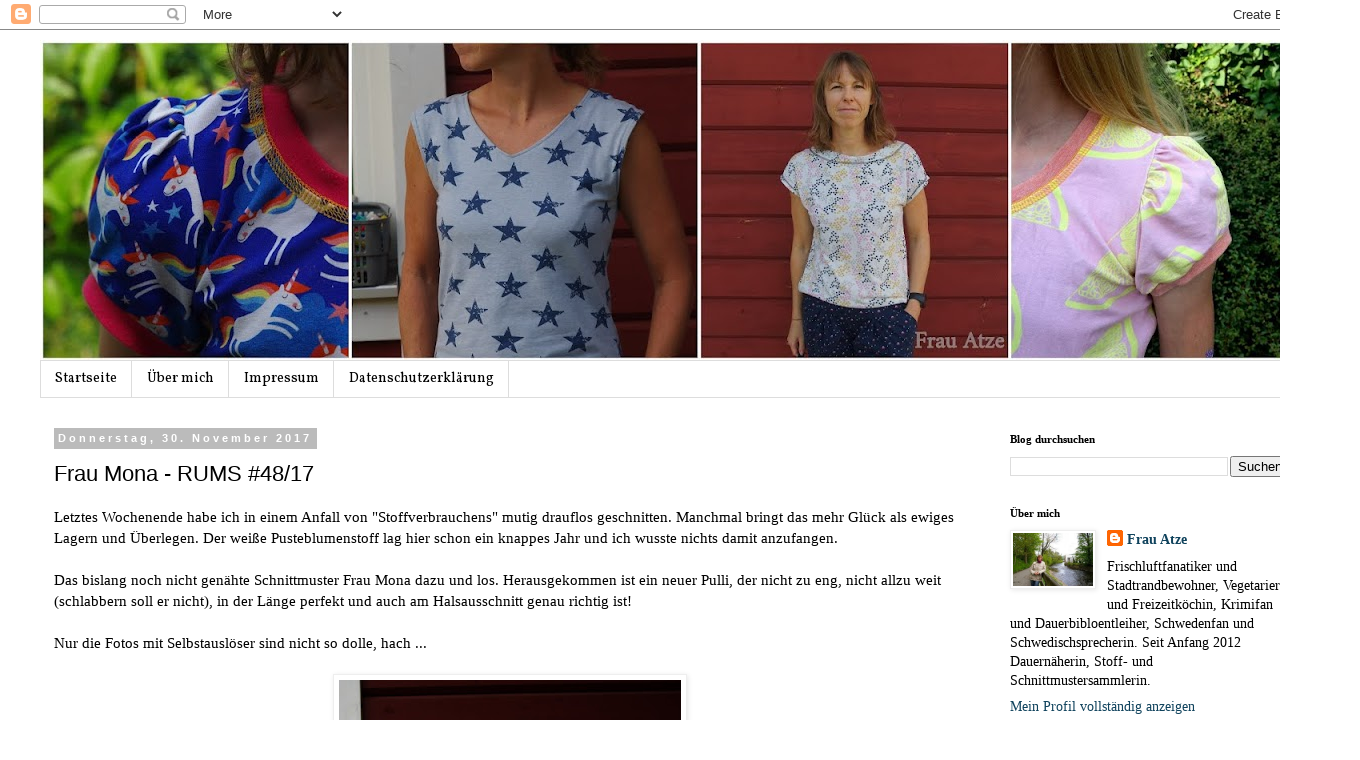

--- FILE ---
content_type: text/html; charset=UTF-8
request_url: http://die-atze-naeht.blogspot.com/2017/11/frau-mona-rums-4817.html
body_size: 28768
content:
<!DOCTYPE html>
<html class='v2' dir='ltr' lang='de'>
<head>
<link href='https://www.blogger.com/static/v1/widgets/335934321-css_bundle_v2.css' rel='stylesheet' type='text/css'/>
<meta content='width=1100' name='viewport'/>
<meta content='text/html; charset=UTF-8' http-equiv='Content-Type'/>
<meta content='blogger' name='generator'/>
<link href='http://die-atze-naeht.blogspot.com/favicon.ico' rel='icon' type='image/x-icon'/>
<link href='http://die-atze-naeht.blogspot.com/2017/11/frau-mona-rums-4817.html' rel='canonical'/>
<link rel="alternate" type="application/atom+xml" title="Frau Atze - Atom" href="http://die-atze-naeht.blogspot.com/feeds/posts/default" />
<link rel="alternate" type="application/rss+xml" title="Frau Atze - RSS" href="http://die-atze-naeht.blogspot.com/feeds/posts/default?alt=rss" />
<link rel="service.post" type="application/atom+xml" title="Frau Atze - Atom" href="https://www.blogger.com/feeds/1425818866853044302/posts/default" />

<link rel="alternate" type="application/atom+xml" title="Frau Atze - Atom" href="http://die-atze-naeht.blogspot.com/feeds/6101118290260876785/comments/default" />
<!--Can't find substitution for tag [blog.ieCssRetrofitLinks]-->
<link href='https://blogger.googleusercontent.com/img/b/R29vZ2xl/AVvXsEj95QmCSnvQuk1rhonIuFmCfVteHs2Dr9Fj2G85t2iJllNI0GOGJnEqwwd0-LVWeuLP4Sr5UrLQKORCBGdZXVFMmbSRQSXZElfv_EUYgXguRB9gh_2CF6ByjZJb5xT1Ag5J9KQqejaSkjY/s640/_IGP1353.JPG' rel='image_src'/>
<meta content='http://die-atze-naeht.blogspot.com/2017/11/frau-mona-rums-4817.html' property='og:url'/>
<meta content='Frau Mona - RUMS #48/17 ' property='og:title'/>
<meta content='Letztes Wochenende habe ich in einem Anfall von &quot;Stoffverbrauchens&quot; mutig drauflos geschnitten. Manchmal bringt das mehr Glück als ewiges La...' property='og:description'/>
<meta content='https://blogger.googleusercontent.com/img/b/R29vZ2xl/AVvXsEj95QmCSnvQuk1rhonIuFmCfVteHs2Dr9Fj2G85t2iJllNI0GOGJnEqwwd0-LVWeuLP4Sr5UrLQKORCBGdZXVFMmbSRQSXZElfv_EUYgXguRB9gh_2CF6ByjZJb5xT1Ag5J9KQqejaSkjY/w1200-h630-p-k-no-nu/_IGP1353.JPG' property='og:image'/>
<title>Frau Atze: Frau Mona - RUMS #48/17 </title>
<style type='text/css'>@font-face{font-family:'Vollkorn';font-style:normal;font-weight:400;font-display:swap;src:url(//fonts.gstatic.com/s/vollkorn/v30/0ybgGDoxxrvAnPhYGzMlQLzuMasz6Df2MHGeE2mcM7Xq3oA9NjE.woff2)format('woff2');unicode-range:U+0460-052F,U+1C80-1C8A,U+20B4,U+2DE0-2DFF,U+A640-A69F,U+FE2E-FE2F;}@font-face{font-family:'Vollkorn';font-style:normal;font-weight:400;font-display:swap;src:url(//fonts.gstatic.com/s/vollkorn/v30/0ybgGDoxxrvAnPhYGzMlQLzuMasz6Df2MHGeGmmcM7Xq3oA9NjE.woff2)format('woff2');unicode-range:U+0301,U+0400-045F,U+0490-0491,U+04B0-04B1,U+2116;}@font-face{font-family:'Vollkorn';font-style:normal;font-weight:400;font-display:swap;src:url(//fonts.gstatic.com/s/vollkorn/v30/0ybgGDoxxrvAnPhYGzMlQLzuMasz6Df2MHGeHWmcM7Xq3oA9NjE.woff2)format('woff2');unicode-range:U+0370-0377,U+037A-037F,U+0384-038A,U+038C,U+038E-03A1,U+03A3-03FF;}@font-face{font-family:'Vollkorn';font-style:normal;font-weight:400;font-display:swap;src:url(//fonts.gstatic.com/s/vollkorn/v30/0ybgGDoxxrvAnPhYGzMlQLzuMasz6Df2MHGeEWmcM7Xq3oA9NjE.woff2)format('woff2');unicode-range:U+0102-0103,U+0110-0111,U+0128-0129,U+0168-0169,U+01A0-01A1,U+01AF-01B0,U+0300-0301,U+0303-0304,U+0308-0309,U+0323,U+0329,U+1EA0-1EF9,U+20AB;}@font-face{font-family:'Vollkorn';font-style:normal;font-weight:400;font-display:swap;src:url(//fonts.gstatic.com/s/vollkorn/v30/0ybgGDoxxrvAnPhYGzMlQLzuMasz6Df2MHGeEGmcM7Xq3oA9NjE.woff2)format('woff2');unicode-range:U+0100-02BA,U+02BD-02C5,U+02C7-02CC,U+02CE-02D7,U+02DD-02FF,U+0304,U+0308,U+0329,U+1D00-1DBF,U+1E00-1E9F,U+1EF2-1EFF,U+2020,U+20A0-20AB,U+20AD-20C0,U+2113,U+2C60-2C7F,U+A720-A7FF;}@font-face{font-family:'Vollkorn';font-style:normal;font-weight:400;font-display:swap;src:url(//fonts.gstatic.com/s/vollkorn/v30/0ybgGDoxxrvAnPhYGzMlQLzuMasz6Df2MHGeHmmcM7Xq3oA9.woff2)format('woff2');unicode-range:U+0000-00FF,U+0131,U+0152-0153,U+02BB-02BC,U+02C6,U+02DA,U+02DC,U+0304,U+0308,U+0329,U+2000-206F,U+20AC,U+2122,U+2191,U+2193,U+2212,U+2215,U+FEFF,U+FFFD;}</style>
<style id='page-skin-1' type='text/css'><!--
/*
-----------------------------------------------
Blogger Template Style
Name:     Simple
Designer: Blogger
URL:      www.blogger.com
----------------------------------------------- */
/* Content
----------------------------------------------- */
body {
font: normal normal 14px Georgia, Utopia, 'Palatino Linotype', Palatino, serif;
color: #000000;
background: #ffffff none repeat scroll top left;
padding: 0 0 0 0;
}
html body .region-inner {
min-width: 0;
max-width: 100%;
width: auto;
}
h2 {
font-size: 22px;
}
a:link {
text-decoration:none;
color: #10435d;
}
a:visited {
text-decoration:none;
color: #444444;
}
a:hover {
text-decoration:underline;
color: #444444;
}
.body-fauxcolumn-outer .fauxcolumn-inner {
background: transparent none repeat scroll top left;
_background-image: none;
}
.body-fauxcolumn-outer .cap-top {
position: absolute;
z-index: 1;
height: 400px;
width: 100%;
}
.body-fauxcolumn-outer .cap-top .cap-left {
width: 100%;
background: transparent none repeat-x scroll top left;
_background-image: none;
}
.content-outer {
-moz-box-shadow: 0 0 0 rgba(0, 0, 0, .15);
-webkit-box-shadow: 0 0 0 rgba(0, 0, 0, .15);
-goog-ms-box-shadow: 0 0 0 #333333;
box-shadow: 0 0 0 rgba(0, 0, 0, .15);
margin-bottom: 1px;
}
.content-inner {
padding: 10px 40px;
}
.content-inner {
background-color: #ffffff;
}
/* Header
----------------------------------------------- */
.header-outer {
background: transparent none repeat-x scroll 0 -400px;
_background-image: none;
}
.Header h1 {
font: normal normal 40px 'Trebuchet MS',Trebuchet,Verdana,sans-serif;
color: #000000;
text-shadow: 0 0 0 rgba(0, 0, 0, .2);
}
.Header h1 a {
color: #000000;
}
.Header .description {
font-size: 18px;
color: #000000;
}
.header-inner .Header .titlewrapper {
padding: 22px 0;
}
.header-inner .Header .descriptionwrapper {
padding: 0 0;
}
/* Tabs
----------------------------------------------- */
.tabs-inner .section:first-child {
border-top: 0 solid #dddddd;
}
.tabs-inner .section:first-child ul {
margin-top: -1px;
border-top: 1px solid #dddddd;
border-left: 1px solid #dddddd;
border-right: 1px solid #dddddd;
}
.tabs-inner .widget ul {
background: transparent none repeat-x scroll 0 -800px;
_background-image: none;
border-bottom: 1px solid #dddddd;
margin-top: 0;
margin-left: -30px;
margin-right: -30px;
}
.tabs-inner .widget li a {
display: inline-block;
padding: .6em 1em;
font: normal normal 14px Vollkorn;
color: #000000;
border-left: 1px solid #ffffff;
border-right: 1px solid #dddddd;
}
.tabs-inner .widget li:first-child a {
border-left: none;
}
.tabs-inner .widget li.selected a, .tabs-inner .widget li a:hover {
color: #000000;
background-color: #eeeeee;
text-decoration: none;
}
/* Columns
----------------------------------------------- */
.main-outer {
border-top: 0 solid transparent;
}
.fauxcolumn-left-outer .fauxcolumn-inner {
border-right: 1px solid transparent;
}
.fauxcolumn-right-outer .fauxcolumn-inner {
border-left: 1px solid transparent;
}
/* Headings
----------------------------------------------- */
div.widget > h2,
div.widget h2.title {
margin: 0 0 1em 0;
font: normal bold 11px Georgia, Utopia, 'Palatino Linotype', Palatino, serif;
color: #000000;
}
/* Widgets
----------------------------------------------- */
.widget .zippy {
color: #999999;
text-shadow: 2px 2px 1px rgba(0, 0, 0, .1);
}
.widget .popular-posts ul {
list-style: none;
}
/* Posts
----------------------------------------------- */
h2.date-header {
font: normal bold 11px Arial, Tahoma, Helvetica, FreeSans, sans-serif;
}
.date-header span {
background-color: #bbbbbb;
color: #ffffff;
padding: 0.4em;
letter-spacing: 3px;
margin: inherit;
}
.main-inner {
padding-top: 35px;
padding-bottom: 65px;
}
.main-inner .column-center-inner {
padding: 0 0;
}
.main-inner .column-center-inner .section {
margin: 0 1em;
}
.post {
margin: 0 0 45px 0;
}
h3.post-title, .comments h4 {
font: normal normal 22px 'Trebuchet MS',Trebuchet,Verdana,sans-serif;
margin: .75em 0 0;
}
.post-body {
font-size: 110%;
line-height: 1.4;
position: relative;
}
.post-body img, .post-body .tr-caption-container, .Profile img, .Image img,
.BlogList .item-thumbnail img {
padding: 2px;
background: #ffffff;
border: 1px solid #eeeeee;
-moz-box-shadow: 1px 1px 5px rgba(0, 0, 0, .1);
-webkit-box-shadow: 1px 1px 5px rgba(0, 0, 0, .1);
box-shadow: 1px 1px 5px rgba(0, 0, 0, .1);
}
.post-body img, .post-body .tr-caption-container {
padding: 5px;
}
.post-body .tr-caption-container {
color: #000000;
}
.post-body .tr-caption-container img {
padding: 0;
background: transparent;
border: none;
-moz-box-shadow: 0 0 0 rgba(0, 0, 0, .1);
-webkit-box-shadow: 0 0 0 rgba(0, 0, 0, .1);
box-shadow: 0 0 0 rgba(0, 0, 0, .1);
}
.post-header {
margin: 0 0 1.5em;
line-height: 1.6;
font-size: 90%;
}
.post-footer {
margin: 20px -2px 0;
padding: 5px 10px;
color: #000000;
background-color: #eeeeee;
border-bottom: 1px solid #eeeeee;
line-height: 1.6;
font-size: 90%;
}
#comments .comment-author {
padding-top: 1.5em;
border-top: 1px solid transparent;
background-position: 0 1.5em;
}
#comments .comment-author:first-child {
padding-top: 0;
border-top: none;
}
.avatar-image-container {
margin: .2em 0 0;
}
#comments .avatar-image-container img {
border: 1px solid #eeeeee;
}
/* Comments
----------------------------------------------- */
.comments .comments-content .icon.blog-author {
background-repeat: no-repeat;
background-image: url([data-uri]);
}
.comments .comments-content .loadmore a {
border-top: 1px solid #999999;
border-bottom: 1px solid #999999;
}
.comments .comment-thread.inline-thread {
background-color: #eeeeee;
}
.comments .continue {
border-top: 2px solid #999999;
}
/* Accents
---------------------------------------------- */
.section-columns td.columns-cell {
border-left: 1px solid transparent;
}
.blog-pager {
background: transparent url(//www.blogblog.com/1kt/simple/paging_dot.png) repeat-x scroll top center;
}
.blog-pager-older-link, .home-link,
.blog-pager-newer-link {
background-color: #ffffff;
padding: 5px;
}
.footer-outer {
border-top: 1px dashed #bbbbbb;
}
/* Mobile
----------------------------------------------- */
body.mobile  {
background-size: auto;
}
.mobile .body-fauxcolumn-outer {
background: transparent none repeat scroll top left;
}
.mobile .body-fauxcolumn-outer .cap-top {
background-size: 100% auto;
}
.mobile .content-outer {
-webkit-box-shadow: 0 0 3px rgba(0, 0, 0, .15);
box-shadow: 0 0 3px rgba(0, 0, 0, .15);
}
.mobile .tabs-inner .widget ul {
margin-left: 0;
margin-right: 0;
}
.mobile .post {
margin: 0;
}
.mobile .main-inner .column-center-inner .section {
margin: 0;
}
.mobile .date-header span {
padding: 0.1em 10px;
margin: 0 -10px;
}
.mobile h3.post-title {
margin: 0;
}
.mobile .blog-pager {
background: transparent none no-repeat scroll top center;
}
.mobile .footer-outer {
border-top: none;
}
.mobile .main-inner, .mobile .footer-inner {
background-color: #ffffff;
}
.mobile-index-contents {
color: #000000;
}
.mobile-link-button {
background-color: #10435d;
}
.mobile-link-button a:link, .mobile-link-button a:visited {
color: #000000;
}
.mobile .tabs-inner .section:first-child {
border-top: none;
}
.mobile .tabs-inner .PageList .widget-content {
background-color: #eeeeee;
color: #000000;
border-top: 1px solid #dddddd;
border-bottom: 1px solid #dddddd;
}
.mobile .tabs-inner .PageList .widget-content .pagelist-arrow {
border-left: 1px solid #dddddd;
}

--></style>
<style id='template-skin-1' type='text/css'><!--
body {
min-width: 1360px;
}
.content-outer, .content-fauxcolumn-outer, .region-inner {
min-width: 1360px;
max-width: 1360px;
_width: 1360px;
}
.main-inner .columns {
padding-left: 0px;
padding-right: 340px;
}
.main-inner .fauxcolumn-center-outer {
left: 0px;
right: 340px;
/* IE6 does not respect left and right together */
_width: expression(this.parentNode.offsetWidth -
parseInt("0px") -
parseInt("340px") + 'px');
}
.main-inner .fauxcolumn-left-outer {
width: 0px;
}
.main-inner .fauxcolumn-right-outer {
width: 340px;
}
.main-inner .column-left-outer {
width: 0px;
right: 100%;
margin-left: -0px;
}
.main-inner .column-right-outer {
width: 340px;
margin-right: -340px;
}
#layout {
min-width: 0;
}
#layout .content-outer {
min-width: 0;
width: 800px;
}
#layout .region-inner {
min-width: 0;
width: auto;
}
body#layout div.add_widget {
padding: 8px;
}
body#layout div.add_widget a {
margin-left: 32px;
}
--></style>
<link href='https://www.blogger.com/dyn-css/authorization.css?targetBlogID=1425818866853044302&amp;zx=f5ab1af3-29de-47de-87ae-a7f0beddc578' media='none' onload='if(media!=&#39;all&#39;)media=&#39;all&#39;' rel='stylesheet'/><noscript><link href='https://www.blogger.com/dyn-css/authorization.css?targetBlogID=1425818866853044302&amp;zx=f5ab1af3-29de-47de-87ae-a7f0beddc578' rel='stylesheet'/></noscript>
<meta name='google-adsense-platform-account' content='ca-host-pub-1556223355139109'/>
<meta name='google-adsense-platform-domain' content='blogspot.com'/>

</head>
<body class='loading variant-simplysimple'>
<div class='navbar section' id='navbar' name='Navbar'><div class='widget Navbar' data-version='1' id='Navbar1'><script type="text/javascript">
    function setAttributeOnload(object, attribute, val) {
      if(window.addEventListener) {
        window.addEventListener('load',
          function(){ object[attribute] = val; }, false);
      } else {
        window.attachEvent('onload', function(){ object[attribute] = val; });
      }
    }
  </script>
<div id="navbar-iframe-container"></div>
<script type="text/javascript" src="https://apis.google.com/js/platform.js"></script>
<script type="text/javascript">
      gapi.load("gapi.iframes:gapi.iframes.style.bubble", function() {
        if (gapi.iframes && gapi.iframes.getContext) {
          gapi.iframes.getContext().openChild({
              url: 'https://www.blogger.com/navbar/1425818866853044302?po\x3d6101118290260876785\x26origin\x3dhttp://die-atze-naeht.blogspot.com',
              where: document.getElementById("navbar-iframe-container"),
              id: "navbar-iframe"
          });
        }
      });
    </script><script type="text/javascript">
(function() {
var script = document.createElement('script');
script.type = 'text/javascript';
script.src = '//pagead2.googlesyndication.com/pagead/js/google_top_exp.js';
var head = document.getElementsByTagName('head')[0];
if (head) {
head.appendChild(script);
}})();
</script>
</div></div>
<div class='body-fauxcolumns'>
<div class='fauxcolumn-outer body-fauxcolumn-outer'>
<div class='cap-top'>
<div class='cap-left'></div>
<div class='cap-right'></div>
</div>
<div class='fauxborder-left'>
<div class='fauxborder-right'></div>
<div class='fauxcolumn-inner'>
</div>
</div>
<div class='cap-bottom'>
<div class='cap-left'></div>
<div class='cap-right'></div>
</div>
</div>
</div>
<div class='content'>
<div class='content-fauxcolumns'>
<div class='fauxcolumn-outer content-fauxcolumn-outer'>
<div class='cap-top'>
<div class='cap-left'></div>
<div class='cap-right'></div>
</div>
<div class='fauxborder-left'>
<div class='fauxborder-right'></div>
<div class='fauxcolumn-inner'>
</div>
</div>
<div class='cap-bottom'>
<div class='cap-left'></div>
<div class='cap-right'></div>
</div>
</div>
</div>
<div class='content-outer'>
<div class='content-cap-top cap-top'>
<div class='cap-left'></div>
<div class='cap-right'></div>
</div>
<div class='fauxborder-left content-fauxborder-left'>
<div class='fauxborder-right content-fauxborder-right'></div>
<div class='content-inner'>
<header>
<div class='header-outer'>
<div class='header-cap-top cap-top'>
<div class='cap-left'></div>
<div class='cap-right'></div>
</div>
<div class='fauxborder-left header-fauxborder-left'>
<div class='fauxborder-right header-fauxborder-right'></div>
<div class='region-inner header-inner'>
<div class='header section' id='header' name='Header'><div class='widget Header' data-version='1' id='Header1'>
<div id='header-inner'>
<a href='http://die-atze-naeht.blogspot.com/' style='display: block'>
<img alt='Frau Atze' height='321px; ' id='Header1_headerimg' src='https://blogger.googleusercontent.com/img/b/R29vZ2xl/AVvXsEgH1ClMfZhNmJ2s_xs2InD005IRPIkLbD4eDoFPgEgAH6iEBT8NGn2LWF3Qn4J6nK3FY-UJfEY7HOeFO-bCcYnL-kR678cvNNafQbz8D45GgvVNBuqNRZwCTXovJqkTWypBnRP7GiMrQlc/s1280/collage_2019_juni.jpg' style='display: block' width='1280px; '/>
</a>
</div>
</div></div>
</div>
</div>
<div class='header-cap-bottom cap-bottom'>
<div class='cap-left'></div>
<div class='cap-right'></div>
</div>
</div>
</header>
<div class='tabs-outer'>
<div class='tabs-cap-top cap-top'>
<div class='cap-left'></div>
<div class='cap-right'></div>
</div>
<div class='fauxborder-left tabs-fauxborder-left'>
<div class='fauxborder-right tabs-fauxborder-right'></div>
<div class='region-inner tabs-inner'>
<div class='tabs section' id='crosscol' name='Spaltenübergreifend'><div class='widget PageList' data-version='1' id='PageList2'>
<h2>Seiten</h2>
<div class='widget-content'>
<ul>
<li>
<a href='http://die-atze-naeht.blogspot.com/'>Startseite</a>
</li>
<li>
<a href='http://die-atze-naeht.blogspot.com/p/uber-mich.html'>Über mich </a>
</li>
<li>
<a href='http://die-atze-naeht.blogspot.com/p/impressum.html'>Impressum</a>
</li>
<li>
<a href='http://die-atze-naeht.blogspot.com/p/datenschutzerklarung.html'>Datenschutzerklärung</a>
</li>
</ul>
<div class='clear'></div>
</div>
</div></div>
<div class='tabs no-items section' id='crosscol-overflow' name='Cross-Column 2'></div>
</div>
</div>
<div class='tabs-cap-bottom cap-bottom'>
<div class='cap-left'></div>
<div class='cap-right'></div>
</div>
</div>
<div class='main-outer'>
<div class='main-cap-top cap-top'>
<div class='cap-left'></div>
<div class='cap-right'></div>
</div>
<div class='fauxborder-left main-fauxborder-left'>
<div class='fauxborder-right main-fauxborder-right'></div>
<div class='region-inner main-inner'>
<div class='columns fauxcolumns'>
<div class='fauxcolumn-outer fauxcolumn-center-outer'>
<div class='cap-top'>
<div class='cap-left'></div>
<div class='cap-right'></div>
</div>
<div class='fauxborder-left'>
<div class='fauxborder-right'></div>
<div class='fauxcolumn-inner'>
</div>
</div>
<div class='cap-bottom'>
<div class='cap-left'></div>
<div class='cap-right'></div>
</div>
</div>
<div class='fauxcolumn-outer fauxcolumn-left-outer'>
<div class='cap-top'>
<div class='cap-left'></div>
<div class='cap-right'></div>
</div>
<div class='fauxborder-left'>
<div class='fauxborder-right'></div>
<div class='fauxcolumn-inner'>
</div>
</div>
<div class='cap-bottom'>
<div class='cap-left'></div>
<div class='cap-right'></div>
</div>
</div>
<div class='fauxcolumn-outer fauxcolumn-right-outer'>
<div class='cap-top'>
<div class='cap-left'></div>
<div class='cap-right'></div>
</div>
<div class='fauxborder-left'>
<div class='fauxborder-right'></div>
<div class='fauxcolumn-inner'>
</div>
</div>
<div class='cap-bottom'>
<div class='cap-left'></div>
<div class='cap-right'></div>
</div>
</div>
<!-- corrects IE6 width calculation -->
<div class='columns-inner'>
<div class='column-center-outer'>
<div class='column-center-inner'>
<div class='main section' id='main' name='Hauptbereich'><div class='widget Blog' data-version='1' id='Blog1'>
<div class='blog-posts hfeed'>

          <div class="date-outer">
        
<h2 class='date-header'><span>Donnerstag, 30. November 2017</span></h2>

          <div class="date-posts">
        
<div class='post-outer'>
<div class='post hentry' itemscope='itemscope' itemtype='http://schema.org/BlogPosting'>
<a name='6101118290260876785'></a>
<h3 class='post-title entry-title' itemprop='name'>
Frau Mona - RUMS #48/17 
</h3>
<div class='post-header'>
<div class='post-header-line-1'></div>
</div>
<div class='post-body entry-content' id='post-body-6101118290260876785' itemprop='articleBody'>
Letztes Wochenende habe ich in einem Anfall von "Stoffverbrauchens" mutig drauflos geschnitten. Manchmal bringt das mehr Glück als ewiges Lagern und Überlegen. Der weiße Pusteblumenstoff lag hier schon ein knappes Jahr und ich wusste nichts damit anzufangen.<br />
<br />
Das bislang noch nicht genähte Schnittmuster Frau Mona dazu und los. Herausgekommen ist ein neuer Pulli, der nicht zu eng, nicht allzu weit (schlabbern soll er nicht), in der Länge perfekt und auch am Halsausschnitt genau richtig ist!<br />
<br />
Nur die Fotos mit Selbstauslöser sind nicht so dolle, hach ...<br />
<br />
<div class="separator" style="clear: both; text-align: center;">
<a href="https://blogger.googleusercontent.com/img/b/R29vZ2xl/AVvXsEj95QmCSnvQuk1rhonIuFmCfVteHs2Dr9Fj2G85t2iJllNI0GOGJnEqwwd0-LVWeuLP4Sr5UrLQKORCBGdZXVFMmbSRQSXZElfv_EUYgXguRB9gh_2CF6ByjZJb5xT1Ag5J9KQqejaSkjY/s1600/_IGP1353.JPG" imageanchor="1" style="margin-left: 1em; margin-right: 1em;"><img border="0" data-original-height="1600" data-original-width="857" height="640" src="https://blogger.googleusercontent.com/img/b/R29vZ2xl/AVvXsEj95QmCSnvQuk1rhonIuFmCfVteHs2Dr9Fj2G85t2iJllNI0GOGJnEqwwd0-LVWeuLP4Sr5UrLQKORCBGdZXVFMmbSRQSXZElfv_EUYgXguRB9gh_2CF6ByjZJb5xT1Ag5J9KQqejaSkjY/s640/_IGP1353.JPG" width="342" /></a></div>
<br />
<div class="separator" style="clear: both; text-align: center;">
<a href="https://blogger.googleusercontent.com/img/b/R29vZ2xl/AVvXsEgIa1T0mcUJcTOJJW964HetRYaxbAN0Mevucxv0t4FTnomf-qVMIy7rLaOvZRiaSvepIDKe7Z3glr-IfcuxeIvEiFzaojtLRTmjNSh3vZBD4kKrXJ3067rhpfD1ZzPwD-HF-domn9U6iF8/s1600/_IGP1354.JPG" imageanchor="1" style="margin-left: 1em; margin-right: 1em;"><img border="0" data-original-height="1600" data-original-width="1061" height="640" src="https://blogger.googleusercontent.com/img/b/R29vZ2xl/AVvXsEgIa1T0mcUJcTOJJW964HetRYaxbAN0Mevucxv0t4FTnomf-qVMIy7rLaOvZRiaSvepIDKe7Z3glr-IfcuxeIvEiFzaojtLRTmjNSh3vZBD4kKrXJ3067rhpfD1ZzPwD-HF-domn9U6iF8/s640/_IGP1354.JPG" width="424" /></a></div>
<br />
Das Rückenteil passte nicht mehr in den Bruch, kurzerhand 2x zugeschnitten und gecovert.<br />
<br />
<div class="separator" style="clear: both; text-align: center;">
<a href="https://blogger.googleusercontent.com/img/b/R29vZ2xl/AVvXsEg634eLKUlaAhhJlnHMYY3941dZdB1iQlbKCPQ97vzSwWupio-0xlIffszxaK50DB1UN4cT2Lxpe3-60UYgKJtQ8STdGTDz52OX98XQMeDSgEMleJhnSwjShYRZobjxHpdv0i7NBp6-NaQ/s1600/_IGP1357.JPG" imageanchor="1" style="margin-left: 1em; margin-right: 1em;"><img border="0" data-original-height="1600" data-original-width="879" height="640" src="https://blogger.googleusercontent.com/img/b/R29vZ2xl/AVvXsEg634eLKUlaAhhJlnHMYY3941dZdB1iQlbKCPQ97vzSwWupio-0xlIffszxaK50DB1UN4cT2Lxpe3-60UYgKJtQ8STdGTDz52OX98XQMeDSgEMleJhnSwjShYRZobjxHpdv0i7NBp6-NaQ/s640/_IGP1357.JPG" width="350" /></a></div>
<br />
Wieder einmal: #nähenmachtglücklich!<br />
<br />
Schnitt: <a href="https://de.dawanda.com/product/100508627-fraumona-raglansweater-schnittmuster" target="_blank">FrauMona</a> von Schnittreif<br />
Stoff: Sommerjersey (?) von <a href="http://landfee.net/" target="_blank">Landfee&nbsp;</a>, Bündchen von Albstoffe über Michas Stoffecke<br />
<br />
Verlinkt bei <a href="http://rundumsweib.blogspot.de/" target="_blank">RUMS</a>
<div style='clear: both;'></div>
</div>
<div class='post-footer'>
<div class='post-footer-line post-footer-line-1'><span class='post-author vcard'>
Eingestellt von
<span class='fn'>
<a href='https://www.blogger.com/profile/04785626230809211649' itemprop='author' rel='author' title='author profile'>
Frau Atze
</a>
</span>
</span>
<span class='post-timestamp'>
um
<a class='timestamp-link' href='http://die-atze-naeht.blogspot.com/2017/11/frau-mona-rums-4817.html' itemprop='url' rel='bookmark' title='permanent link'><abbr class='published' itemprop='datePublished' title='2017-11-30T05:45:00+01:00'>05:45</abbr></a>
</span>
<span class='post-comment-link'>
</span>
<span class='post-icons'>
<span class='item-control blog-admin pid-2111147618'>
<a href='https://www.blogger.com/post-edit.g?blogID=1425818866853044302&postID=6101118290260876785&from=pencil' title='Post bearbeiten'>
<img alt='' class='icon-action' height='18' src='https://resources.blogblog.com/img/icon18_edit_allbkg.gif' width='18'/>
</a>
</span>
</span>
<span class='post-backlinks post-comment-link'>
</span>
</div>
<div class='post-footer-line post-footer-line-2'><span class='post-labels'>
Labels:
<a href='http://die-atze-naeht.blogspot.com/search/label/Frau%20Mona' rel='tag'>Frau Mona</a>,
<a href='http://die-atze-naeht.blogspot.com/search/label/f%C3%BCr%20mich' rel='tag'>für mich</a>,
<a href='http://die-atze-naeht.blogspot.com/search/label/Pullover' rel='tag'>Pullover</a>,
<a href='http://die-atze-naeht.blogspot.com/search/label/RUMS' rel='tag'>RUMS</a>
</span>
</div>
<div class='post-footer-line post-footer-line-3'></div>
</div>
</div>
<div class='comments' id='comments'>
<a name='comments'></a>
<h4>5 Kommentare:</h4>
<div class='comments-content'>
<script async='async' src='' type='text/javascript'></script>
<script type='text/javascript'>
    (function() {
      var items = null;
      var msgs = null;
      var config = {};

// <![CDATA[
      var cursor = null;
      if (items && items.length > 0) {
        cursor = parseInt(items[items.length - 1].timestamp) + 1;
      }

      var bodyFromEntry = function(entry) {
        var text = (entry &&
                    ((entry.content && entry.content.$t) ||
                     (entry.summary && entry.summary.$t))) ||
            '';
        if (entry && entry.gd$extendedProperty) {
          for (var k in entry.gd$extendedProperty) {
            if (entry.gd$extendedProperty[k].name == 'blogger.contentRemoved') {
              return '<span class="deleted-comment">' + text + '</span>';
            }
          }
        }
        return text;
      }

      var parse = function(data) {
        cursor = null;
        var comments = [];
        if (data && data.feed && data.feed.entry) {
          for (var i = 0, entry; entry = data.feed.entry[i]; i++) {
            var comment = {};
            // comment ID, parsed out of the original id format
            var id = /blog-(\d+).post-(\d+)/.exec(entry.id.$t);
            comment.id = id ? id[2] : null;
            comment.body = bodyFromEntry(entry);
            comment.timestamp = Date.parse(entry.published.$t) + '';
            if (entry.author && entry.author.constructor === Array) {
              var auth = entry.author[0];
              if (auth) {
                comment.author = {
                  name: (auth.name ? auth.name.$t : undefined),
                  profileUrl: (auth.uri ? auth.uri.$t : undefined),
                  avatarUrl: (auth.gd$image ? auth.gd$image.src : undefined)
                };
              }
            }
            if (entry.link) {
              if (entry.link[2]) {
                comment.link = comment.permalink = entry.link[2].href;
              }
              if (entry.link[3]) {
                var pid = /.*comments\/default\/(\d+)\?.*/.exec(entry.link[3].href);
                if (pid && pid[1]) {
                  comment.parentId = pid[1];
                }
              }
            }
            comment.deleteclass = 'item-control blog-admin';
            if (entry.gd$extendedProperty) {
              for (var k in entry.gd$extendedProperty) {
                if (entry.gd$extendedProperty[k].name == 'blogger.itemClass') {
                  comment.deleteclass += ' ' + entry.gd$extendedProperty[k].value;
                } else if (entry.gd$extendedProperty[k].name == 'blogger.displayTime') {
                  comment.displayTime = entry.gd$extendedProperty[k].value;
                }
              }
            }
            comments.push(comment);
          }
        }
        return comments;
      };

      var paginator = function(callback) {
        if (hasMore()) {
          var url = config.feed + '?alt=json&v=2&orderby=published&reverse=false&max-results=50';
          if (cursor) {
            url += '&published-min=' + new Date(cursor).toISOString();
          }
          window.bloggercomments = function(data) {
            var parsed = parse(data);
            cursor = parsed.length < 50 ? null
                : parseInt(parsed[parsed.length - 1].timestamp) + 1
            callback(parsed);
            window.bloggercomments = null;
          }
          url += '&callback=bloggercomments';
          var script = document.createElement('script');
          script.type = 'text/javascript';
          script.src = url;
          document.getElementsByTagName('head')[0].appendChild(script);
        }
      };
      var hasMore = function() {
        return !!cursor;
      };
      var getMeta = function(key, comment) {
        if ('iswriter' == key) {
          var matches = !!comment.author
              && comment.author.name == config.authorName
              && comment.author.profileUrl == config.authorUrl;
          return matches ? 'true' : '';
        } else if ('deletelink' == key) {
          return config.baseUri + '/comment/delete/'
               + config.blogId + '/' + comment.id;
        } else if ('deleteclass' == key) {
          return comment.deleteclass;
        }
        return '';
      };

      var replybox = null;
      var replyUrlParts = null;
      var replyParent = undefined;

      var onReply = function(commentId, domId) {
        if (replybox == null) {
          // lazily cache replybox, and adjust to suit this style:
          replybox = document.getElementById('comment-editor');
          if (replybox != null) {
            replybox.height = '250px';
            replybox.style.display = 'block';
            replyUrlParts = replybox.src.split('#');
          }
        }
        if (replybox && (commentId !== replyParent)) {
          replybox.src = '';
          document.getElementById(domId).insertBefore(replybox, null);
          replybox.src = replyUrlParts[0]
              + (commentId ? '&parentID=' + commentId : '')
              + '#' + replyUrlParts[1];
          replyParent = commentId;
        }
      };

      var hash = (window.location.hash || '#').substring(1);
      var startThread, targetComment;
      if (/^comment-form_/.test(hash)) {
        startThread = hash.substring('comment-form_'.length);
      } else if (/^c[0-9]+$/.test(hash)) {
        targetComment = hash.substring(1);
      }

      // Configure commenting API:
      var configJso = {
        'maxDepth': config.maxThreadDepth
      };
      var provider = {
        'id': config.postId,
        'data': items,
        'loadNext': paginator,
        'hasMore': hasMore,
        'getMeta': getMeta,
        'onReply': onReply,
        'rendered': true,
        'initComment': targetComment,
        'initReplyThread': startThread,
        'config': configJso,
        'messages': msgs
      };

      var render = function() {
        if (window.goog && window.goog.comments) {
          var holder = document.getElementById('comment-holder');
          window.goog.comments.render(holder, provider);
        }
      };

      // render now, or queue to render when library loads:
      if (window.goog && window.goog.comments) {
        render();
      } else {
        window.goog = window.goog || {};
        window.goog.comments = window.goog.comments || {};
        window.goog.comments.loadQueue = window.goog.comments.loadQueue || [];
        window.goog.comments.loadQueue.push(render);
      }
    })();
// ]]>
  </script>
<div id='comment-holder'>
<div class="comment-thread toplevel-thread"><ol id="top-ra"><li class="comment" id="c8671435527824318268"><div class="avatar-image-container"><img src="//blogger.googleusercontent.com/img/b/R29vZ2xl/AVvXsEjb7LLVDXGL1zcOC0aipvvd_ySwIFAcfegZPH886fOn8HQaT0pKZ_rLmgcWp2tZl0dAstElsDmeVlkrsAlfrJAlWCydzEJXTn8h64B_Xu5oLJpPbYJ-0wA9FbLDmujZZHA/s45-c/P1130589.JPG" alt=""/></div><div class="comment-block"><div class="comment-header"><cite class="user"><a href="https://www.blogger.com/profile/08473160724705790039" rel="nofollow">Dani Ela</a></cite><span class="icon user "></span><span class="datetime secondary-text"><a rel="nofollow" href="http://die-atze-naeht.blogspot.com/2017/11/frau-mona-rums-4817.html?showComment=1512023075908#c8671435527824318268">30. November 2017 um 07:24</a></span></div><p class="comment-content">Das müsste ich auch mal machen. Einfach anschneiden und drauf los nähen. Hier lagern auch so einige Stoffe, die nur gestreichelt werden.<br><br>Das Shirt sieht hübsch aus. Ich mag das Schlichte und trotzdem Besondere. Wenn ich da noch an unsere Anfangszeiten denke: knallbunte Muster... Oh je.<br><br>Liebe Grüße <br>Dani Ela </p><span class="comment-actions secondary-text"><a class="comment-reply" target="_self" data-comment-id="8671435527824318268">Antworten</a><span class="item-control blog-admin blog-admin pid-1738395764"><a target="_self" href="https://www.blogger.com/comment/delete/1425818866853044302/8671435527824318268">Löschen</a></span></span></div><div class="comment-replies"><div id="c8671435527824318268-rt" class="comment-thread inline-thread hidden"><span class="thread-toggle thread-expanded"><span class="thread-arrow"></span><span class="thread-count"><a target="_self">Antworten</a></span></span><ol id="c8671435527824318268-ra" class="thread-chrome thread-expanded"><div></div><div id="c8671435527824318268-continue" class="continue"><a class="comment-reply" target="_self" data-comment-id="8671435527824318268">Antworten</a></div></ol></div></div><div class="comment-replybox-single" id="c8671435527824318268-ce"></div></li><li class="comment" id="c7502496164447008296"><div class="avatar-image-container"><img src="//blogger.googleusercontent.com/img/b/R29vZ2xl/AVvXsEghgKXc_Ldvd9a1isVtdnEBPqC9a4EYFL6kmOFZSMMayFmQ9sJahiDlbqeYtsPb3BVWT3hN-gE4ttfj_u2KgFXjBWBSjtZiExFBlswNWoNjGUZ08DoIM0Po6N-F4gGpZNs/s45-c/Eve01_kl.jpg" alt=""/></div><div class="comment-block"><div class="comment-header"><cite class="user"><a href="https://www.blogger.com/profile/04574443120567437085" rel="nofollow">Mit Nadel und Faden</a></cite><span class="icon user "></span><span class="datetime secondary-text"><a rel="nofollow" href="http://die-atze-naeht.blogspot.com/2017/11/frau-mona-rums-4817.html?showComment=1512072817283#c7502496164447008296">30. November 2017 um 21:13</a></span></div><p class="comment-content">Ja, passt. :-) <br>LG<br>Kerstin </p><span class="comment-actions secondary-text"><a class="comment-reply" target="_self" data-comment-id="7502496164447008296">Antworten</a><span class="item-control blog-admin blog-admin pid-1342614220"><a target="_self" href="https://www.blogger.com/comment/delete/1425818866853044302/7502496164447008296">Löschen</a></span></span></div><div class="comment-replies"><div id="c7502496164447008296-rt" class="comment-thread inline-thread hidden"><span class="thread-toggle thread-expanded"><span class="thread-arrow"></span><span class="thread-count"><a target="_self">Antworten</a></span></span><ol id="c7502496164447008296-ra" class="thread-chrome thread-expanded"><div></div><div id="c7502496164447008296-continue" class="continue"><a class="comment-reply" target="_self" data-comment-id="7502496164447008296">Antworten</a></div></ol></div></div><div class="comment-replybox-single" id="c7502496164447008296-ce"></div></li><li class="comment" id="c7466301910212935031"><div class="avatar-image-container"><img src="//blogger.googleusercontent.com/img/b/R29vZ2xl/AVvXsEiuotnw4eLmmrrc-BSnzMook3RGLE7VpaMs9vGpUHI0-NLRaWGFgFq5zHikp_Lgpn-zKQAjjsQ0I66UOK-ShwwV_Zx7Hc3OZ2RWQ4EbbeSQ6ni-0gx24ICBQ9XhGF6f6g/s45-c/Jenny.jpeg" alt=""/></div><div class="comment-block"><div class="comment-header"><cite class="user"><a href="https://www.blogger.com/profile/16286669648375661823" rel="nofollow">Jenni</a></cite><span class="icon user "></span><span class="datetime secondary-text"><a rel="nofollow" href="http://die-atze-naeht.blogspot.com/2017/11/frau-mona-rums-4817.html?showComment=1512125060982#c7466301910212935031">1. Dezember 2017 um 11:44</a></span></div><p class="comment-content">Schick. Rücken sieht toll aus!!! <br>Kann mir in dem Stoff auch ein tolles Kleidchen vorstellen!</p><span class="comment-actions secondary-text"><a class="comment-reply" target="_self" data-comment-id="7466301910212935031">Antworten</a><span class="item-control blog-admin blog-admin pid-351713432"><a target="_self" href="https://www.blogger.com/comment/delete/1425818866853044302/7466301910212935031">Löschen</a></span></span></div><div class="comment-replies"><div id="c7466301910212935031-rt" class="comment-thread inline-thread hidden"><span class="thread-toggle thread-expanded"><span class="thread-arrow"></span><span class="thread-count"><a target="_self">Antworten</a></span></span><ol id="c7466301910212935031-ra" class="thread-chrome thread-expanded"><div></div><div id="c7466301910212935031-continue" class="continue"><a class="comment-reply" target="_self" data-comment-id="7466301910212935031">Antworten</a></div></ol></div></div><div class="comment-replybox-single" id="c7466301910212935031-ce"></div></li><li class="comment" id="c697370051381579260"><div class="avatar-image-container"><img src="//www.blogger.com/img/blogger_logo_round_35.png" alt=""/></div><div class="comment-block"><div class="comment-header"><cite class="user"><a href="https://www.blogger.com/profile/09105917371488025209" rel="nofollow">resize-genadelt</a></cite><span class="icon user "></span><span class="datetime secondary-text"><a rel="nofollow" href="http://die-atze-naeht.blogspot.com/2017/11/frau-mona-rums-4817.html?showComment=1512136703931#c697370051381579260">1. Dezember 2017 um 14:58</a></span></div><p class="comment-content">Deine Rückenlösung ist genial. ( Ich schneide ja nie im Bruch zu.). Sieht wirklich gemütlich aus.<br>LG Silvi</p><span class="comment-actions secondary-text"><a class="comment-reply" target="_self" data-comment-id="697370051381579260">Antworten</a><span class="item-control blog-admin blog-admin pid-1779915026"><a target="_self" href="https://www.blogger.com/comment/delete/1425818866853044302/697370051381579260">Löschen</a></span></span></div><div class="comment-replies"><div id="c697370051381579260-rt" class="comment-thread inline-thread hidden"><span class="thread-toggle thread-expanded"><span class="thread-arrow"></span><span class="thread-count"><a target="_self">Antworten</a></span></span><ol id="c697370051381579260-ra" class="thread-chrome thread-expanded"><div></div><div id="c697370051381579260-continue" class="continue"><a class="comment-reply" target="_self" data-comment-id="697370051381579260">Antworten</a></div></ol></div></div><div class="comment-replybox-single" id="c697370051381579260-ce"></div></li><li class="comment" id="c8551370766009640777"><div class="avatar-image-container"><img src="//blogger.googleusercontent.com/img/b/R29vZ2xl/AVvXsEj3dt_jt4DRAhqMmUJQqdhfNM4qbWNHZ2JuHv3A9Zs3IgEGnvbCkC2DaR4hJ6146xqy7rrbzNzkezicD4y599nwSBXLpeNqY0vn8fCImZxA4LQ1TT_nONxlrH0XqPBaVA/s45-c/orneedd_500.png" alt=""/></div><div class="comment-block"><div class="comment-header"><cite class="user"><a href="https://www.blogger.com/profile/14581324146163681596" rel="nofollow">OrNeeDD</a></cite><span class="icon user "></span><span class="datetime secondary-text"><a rel="nofollow" href="http://die-atze-naeht.blogspot.com/2017/11/frau-mona-rums-4817.html?showComment=1512372652894#c8551370766009640777">4. Dezember 2017 um 08:30</a></span></div><p class="comment-content">Wie recht du hast. Leider ist das wohl auch eines meiner Probleme: Ewig überlegen, was jetzt am besten zu dem Stoff passt und ehe man sich versieht, sind zwei Jahre ins Land gezogen und man findet den Stoff nicht mehr schön. <br><br>Ich habe kürzlich einen Spruch bei Raxn entdeckt: &quot;Besser fertig als Perfekt!&quot; Ich glaube den sollte ich mir auf die Stin pinnen! Du machst das absolut richtig - einfach loslegen... Und das Ergbnis spricht für sich - ein schöner Begleiter für alle Gelegenheiten.<br>LG <br>Doreen</p><span class="comment-actions secondary-text"><a class="comment-reply" target="_self" data-comment-id="8551370766009640777">Antworten</a><span class="item-control blog-admin blog-admin pid-68734123"><a target="_self" href="https://www.blogger.com/comment/delete/1425818866853044302/8551370766009640777">Löschen</a></span></span></div><div class="comment-replies"><div id="c8551370766009640777-rt" class="comment-thread inline-thread hidden"><span class="thread-toggle thread-expanded"><span class="thread-arrow"></span><span class="thread-count"><a target="_self">Antworten</a></span></span><ol id="c8551370766009640777-ra" class="thread-chrome thread-expanded"><div></div><div id="c8551370766009640777-continue" class="continue"><a class="comment-reply" target="_self" data-comment-id="8551370766009640777">Antworten</a></div></ol></div></div><div class="comment-replybox-single" id="c8551370766009640777-ce"></div></li></ol><div id="top-continue" class="continue"><a class="comment-reply" target="_self">Kommentar hinzufügen</a></div><div class="comment-replybox-thread" id="top-ce"></div><div class="loadmore hidden" data-post-id="6101118290260876785"><a target="_self">Weitere laden...</a></div></div>
</div>
</div>
<p class='comment-footer'>
<div class='comment-form'>
<a name='comment-form'></a>
<p>DATENSCHUTZ nach DSGVO: Mit dem Abschicken des Kommentars akzeptiert Ihr die Datenschutzbedingungen und erklärt euch damit einverstanden, dass Eure Daten gespeichert und weiterverarbeitet werden (z.B. bei Verlosungen). Ihr habt die Möglichkeit, eure Daten zu anonymisieren (wählt &quot;Anonym&quot; bei &quot;Kommentar schreiben als&quot; aus).</p>
<a href='https://www.blogger.com/comment/frame/1425818866853044302?po=6101118290260876785&hl=de&saa=85391&origin=http://die-atze-naeht.blogspot.com' id='comment-editor-src'></a>
<iframe allowtransparency='true' class='blogger-iframe-colorize blogger-comment-from-post' frameborder='0' height='410px' id='comment-editor' name='comment-editor' src='' width='100%'></iframe>
<script src='https://www.blogger.com/static/v1/jsbin/2830521187-comment_from_post_iframe.js' type='text/javascript'></script>
<script type='text/javascript'>
      BLOG_CMT_createIframe('https://www.blogger.com/rpc_relay.html');
    </script>
</div>
</p>
<div id='backlinks-container'>
<div id='Blog1_backlinks-container'>
</div>
</div>
</div>
</div>

        </div></div>
      
</div>
<div class='blog-pager' id='blog-pager'>
<span id='blog-pager-newer-link'>
<a class='blog-pager-newer-link' href='http://die-atze-naeht.blogspot.com/2017/12/benotigte-basics-und-stoffabbau.html' id='Blog1_blog-pager-newer-link' title='Neuerer Post'>Neuerer Post</a>
</span>
<span id='blog-pager-older-link'>
<a class='blog-pager-older-link' href='http://die-atze-naeht.blogspot.com/2017/11/hoodiekleid-nach-klimperklein.html' id='Blog1_blog-pager-older-link' title='Älterer Post'>Älterer Post</a>
</span>
<a class='home-link' href='http://die-atze-naeht.blogspot.com/'>Startseite</a>
</div>
<div class='clear'></div>
<div class='post-feeds'>
<div class='feed-links'>
Abonnieren
<a class='feed-link' href='http://die-atze-naeht.blogspot.com/feeds/6101118290260876785/comments/default' target='_blank' type='application/atom+xml'>Kommentare zum Post (Atom)</a>
</div>
</div>
</div></div>
</div>
</div>
<div class='column-left-outer'>
<div class='column-left-inner'>
<aside>
</aside>
</div>
</div>
<div class='column-right-outer'>
<div class='column-right-inner'>
<aside>
<div class='sidebar section' id='sidebar-right-1'><div class='widget BlogSearch' data-version='1' id='BlogSearch1'>
<h2 class='title'>Blog durchsuchen</h2>
<div class='widget-content'>
<div id='BlogSearch1_form'>
<form action='http://die-atze-naeht.blogspot.com/search' class='gsc-search-box' target='_top'>
<table cellpadding='0' cellspacing='0' class='gsc-search-box'>
<tbody>
<tr>
<td class='gsc-input'>
<input autocomplete='off' class='gsc-input' name='q' size='10' title='search' type='text' value=''/>
</td>
<td class='gsc-search-button'>
<input class='gsc-search-button' title='search' type='submit' value='Suchen'/>
</td>
</tr>
</tbody>
</table>
</form>
</div>
</div>
<div class='clear'></div>
</div><div class='widget Profile' data-version='1' id='Profile1'>
<h2>Über mich</h2>
<div class='widget-content'>
<a href='https://www.blogger.com/profile/04785626230809211649'><img alt='Mein Bild' class='profile-img' height='53' src='//blogger.googleusercontent.com/img/b/R29vZ2xl/AVvXsEiAlQb6OIlD28NJRleVwRxe4Ujs9SUIwX0GwYxSGmCWuVO4M1UxKYxNmr6YzVfP2hguPt7RkOvZoj04dnf4eeQ_ThDVD5h2BVvheNBIGQ8m50G6Yk3g_InSBNGANrlh4LI/s1600/*' width='80'/></a>
<dl class='profile-datablock'>
<dt class='profile-data'>
<a class='profile-name-link g-profile' href='https://www.blogger.com/profile/04785626230809211649' rel='author' style='background-image: url(//www.blogger.com/img/logo-16.png);'>
Frau Atze
</a>
</dt>
<dd class='profile-textblock'>Frischluftfanatiker und Stadtrandbewohner, Vegetarier und Freizeitköchin, Krimifan und Dauerbibloentleiher, Schwedenfan und Schwedischsprecherin.
Seit Anfang 2012 Dauernäherin, Stoff- und Schnittmustersammlerin.</dd>
</dl>
<a class='profile-link' href='https://www.blogger.com/profile/04785626230809211649' rel='author'>Mein Profil vollständig anzeigen</a>
<div class='clear'></div>
</div>
</div><div class='widget HTML' data-version='1' id='HTML1'>
<div class='widget-content'>
<br />
<br />
<br />
<div class="separator" style="clear: left; float: left; margin-bottom: 1em; margin-right: 1em; text-align: center;">
<a href="https://www.instagram.com/frauatze/" style="clear: left; float: left; margin-bottom: 1em; margin-right: 1em;" target="_blank"><img border="0" data-original-height="48" data-original-width="48" src="https://blogger.googleusercontent.com/img/b/R29vZ2xl/AVvXsEhefceCBok2RlBpwg0WgRMExpSag-KAEeBOcAKFo8mF8EQTqK1Y2_9tFs6e9ZQlCICN5WePX-8AXQJNVpBGi0uQPeCXFfvbj6apLJgFDtF9Ptq1Zbk3Gzm6ToGMsB9IVY-mDDvl_0-rBdA/s1600/Instagram.png" /></a><a href="mailto:frauatze@hotmail.de" target="_blank"><img border="0" data-original-height="48" data-original-width="48" src="https://blogger.googleusercontent.com/img/b/R29vZ2xl/AVvXsEiOImt2_lwHQP9wD_H0Z8AACMAZ3u542SCS0zUD51mBkm07NAHm2BfxUFywR12SqVghPnyd8G9aFzZkQoa7wwAQVClyhMlgmocl4ngJTEtZZTTJClM7VhEzGVNUfw1ZtK0xILFIEHMpGdI/s1600/Email.png" /></a><a href="https://www.pinterest.de/frauatze/" style="margin-left: 1em; margin-right: 1em;" target="_blank"><img border="0" data-original-height="48" data-original-width="48" src="https://blogger.googleusercontent.com/img/b/R29vZ2xl/AVvXsEhy8q-fVUoPxCOvaHL7-dbEfHH0sjQjHg-0syhd5AVyMqt0rjLxhaSlwLTT4JMwsZ0bkgnKXEywDIO_n5o6kyrwBaQ6MY9EOjhlBw5nKrsJrVgPS8OiJyvn9WVK_n8AoKCpqa838Y5UOTg/s1600/Pinterest.png" /></a></div>
<br />
<br />
<br />
</div>
<div class='clear'></div>
</div><div class='widget Image' data-version='1' id='Image4'>
<div class='widget-content'>
<a href='http://dresden-naeht.blogspot.de'>
<img alt='' height='350' id='Image4_img' src='https://blogger.googleusercontent.com/img/b/R29vZ2xl/AVvXsEiqIykyS83A4sPI_PGiz7GBDshyphenhyphenRAX4pTfEjbH9H9Os7hqPcnMzKXwcMAAAXrBg2bYL03SO2whcPuI6onMvPjtJ_tJR_LCI9T7A_tnKc0ikVN8urgqzHfj3PGBddcZGvRXTL6AfLDgSjnpF/s350/AMBERL%257E3.JPG' width='233'/>
</a>
<br/>
</div>
<div class='clear'></div>
</div><div class='widget BlogList' data-version='1' id='BlogList1'>
<h2 class='title'>Inspirationsquellen</h2>
<div class='widget-content'>
<div class='blog-list-container' id='BlogList1_container'>
<ul id='BlogList1_blogs'>
<li style='display: block;'>
<div class='blog-icon'>
<img data-lateloadsrc='https://lh3.googleusercontent.com/blogger_img_proxy/AEn0k_u59vvLvosyz4H6qFVlIDRB_TwD2CKaVnefN4iO0Rgrp2IuWZ139BpBaT-oOwzequypmtSCx8Dq3SKAuHDLR_dpLJlVAGLc3awOoVQ08l8=s16-w16-h16' height='16' width='16'/>
</div>
<div class='blog-content'>
<div class='blog-title'>
<a href='https://www.amberlight-label.de/' target='_blank'>
Amberlight Label</a>
</div>
<div class='item-content'>
<span class='item-title'>
<a href='https://www.amberlight-label.de/15-geburtstag-lotusblumen-partydeko-mitgebseltueten/' target='_blank'>
15. Geburtstag (Lotus)Blumen Partydeko Mitgebseltüten
</a>
</span>
<div class='item-time'>
vor 1 Tag
</div>
</div>
</div>
<div style='clear: both;'></div>
</li>
<li style='display: block;'>
<div class='blog-icon'>
<img data-lateloadsrc='https://lh3.googleusercontent.com/blogger_img_proxy/AEn0k_tQSoOjKAhdDpb3OIh8TVlreDRFy7QhKDSmLYd-b32bzdBMJ9U48YR7YruKdd-o9EAv4TBsk4PefRcX1LvXVtMu46PQqK816GONmVKZoUbVMGzdD3Y=s16-w16-h16' height='16' width='16'/>
</div>
<div class='blog-content'>
<div class='blog-title'>
<a href='https://mitnadelundfaden.blogspot.com/' target='_blank'>
Mit Nadel und Faden</a>
</div>
<div class='item-content'>
<div class='item-thumbnail'>
<a href='https://mitnadelundfaden.blogspot.com/' target='_blank'>
<img alt='' border='0' height='72' src='https://blogger.googleusercontent.com/img/b/R29vZ2xl/AVvXsEiKpei-Z7AQtqtCZgK9YR9luGV_CLdBzFZz2YmHYMDNm8ROSVH4RafEm0ya3EoGWPijHxUENq6nt_iqhYEoFidbLbUx9te9aDMwLEu0FehEfFkGD6WOG4N2ED9Zfm15GE7NJ9qldL9a5Q-7Mmtvl8rAd3zxffv6GfaIniHcSvvIRCn3w6nQ695AbvwA5qo/s72-c/IMG_7890.JPG' width='72'/>
</a>
</div>
<span class='item-title'>
<a href='https://mitnadelundfaden.blogspot.com/2026/01/applizierkurs-restebugeln.html' target='_blank'>
Applizierkurs: Restebügeln
</a>
</span>
<div class='item-time'>
vor 3 Tagen
</div>
</div>
</div>
<div style='clear: both;'></div>
</li>
<li style='display: block;'>
<div class='blog-icon'>
<img data-lateloadsrc='https://lh3.googleusercontent.com/blogger_img_proxy/AEn0k_vl-vJk2bCWxMbHrxTtTX01U9c-neiFxG1dtUgsOFEWuJXbsdLZz-SUXomClKv6-HeYE4bgoHLVWmnBrMPM6YoYSkf_Bxfg=s16-w16-h16' height='16' width='16'/>
</div>
<div class='blog-content'>
<div class='blog-title'>
<a href='https://sofiabursjoo.se' target='_blank'>
uppochhoppa.se</a>
</div>
<div class='item-content'>
<span class='item-title'>
<a href='https://sofiabursjoo.se/skidakning/summering-av-vintersasongen-vilken-konstig-vinter-vi-haft-24-25/' target='_blank'>
Summering av vintersäsongen &#8211; vilken konstig vinter vi haft 24-25!
</a>
</span>
<div class='item-time'>
vor 8 Monaten
</div>
</div>
</div>
<div style='clear: both;'></div>
</li>
<li style='display: block;'>
<div class='blog-icon'>
<img data-lateloadsrc='https://lh3.googleusercontent.com/blogger_img_proxy/AEn0k_vh3R7CYtKlBEPRxx7bOpKXlf8ZhOjgPWSsVqkR9FxVxGpQSJp7IZELKrGQ-vF2tZNcPPnIZYa10Dp6GSOItTXOIWmVmTtt8mOuJTvjJucG3vCaOZ0=s16-w16-h16' height='16' width='16'/>
</div>
<div class='blog-content'>
<div class='blog-title'>
<a href='https://maedchenkram3583.blogspot.com/' target='_blank'>
Mädchenkram</a>
</div>
<div class='item-content'>
<div class='item-thumbnail'>
<a href='https://maedchenkram3583.blogspot.com/' target='_blank'>
<img alt='' border='0' height='72' src='https://blogger.googleusercontent.com/img/b/R29vZ2xl/AVvXsEhZIL7HRN_T15loFBVkXuo9g2_sPWL6MH3dTgdbuTFk8tDUpmaGkfxOYZYEnOGZmOSQXnG708r6zcREqt0V-Z_XRm2m4qp9CtbEpI_OTwS60UDk6ZH9jDxao1xUndKU-NA5nfqpqvOd-4s6EOm6HB5rGyr1gXLLvlO1rf7YpIpW416PZ5nXg1BZtEpp6A/s72-c/IMG_3142.jpg' width='72'/>
</a>
</div>
<span class='item-title'>
<a href='https://maedchenkram3583.blogspot.com/2025/01/gelesen-dirty-diana-die-reise-von-jen.html' target='_blank'>
Gelesen: Dirty Diana - Die Reise von Jen Besser und Shana Feste
</a>
</span>
<div class='item-time'>
vor 11 Monaten
</div>
</div>
</div>
<div style='clear: both;'></div>
</li>
<li style='display: block;'>
<div class='blog-icon'>
<img data-lateloadsrc='https://lh3.googleusercontent.com/blogger_img_proxy/AEn0k_uV2xWkpQZOSPIiEE5vbXsVKb8UzNxrLA32XjqRkNgDncGEI6umxNB2U-Fa15vMndtn9OX0QGuj1yQ-nWvSEKIserG89zJU_aHv8bEbnsm0Rhon4brxWi4B=s16-w16-h16' height='16' width='16'/>
</div>
<div class='blog-content'>
<div class='blog-title'>
<a href='https://vervliestundzugenaeht.blogspot.com/' target='_blank'>
Vervliest und zugenäht</a>
</div>
<div class='item-content'>
<div class='item-thumbnail'>
<a href='https://vervliestundzugenaeht.blogspot.com/' target='_blank'>
<img alt='' border='0' height='72' src='https://blogger.googleusercontent.com/img/b/R29vZ2xl/AVvXsEgcxL44MFyq_mibZJCLr2d82lRK1W6DOjbR6Y7Oo7oqwh4magkCp0igXgALq1km2VynFMWl6Eq_bMnFfrmhxuqIdPYk_oy3ZQjnE7Lb10p7Ur1yBeof5p4MNh8Du5tkbX-CNLIV2vnE1__ecNG417oxtEEvBBE6AhOQYtMZMBVg-0Dl0nVrDl4HARn1XcWy/s72-w426-h640-c/Kinder-Jeans-Aus-Jeans-naehen-Upcycling-Wiederverwertung-01.jpg' width='72'/>
</a>
</div>
<span class='item-title'>
<a href='https://vervliestundzugenaeht.blogspot.com/2024/04/upcycling-kinderjeans-aus-alter.html' target='_blank'>
Upcycling-Kinderjeans aus alter Jeanshose
</a>
</span>
<div class='item-time'>
vor 1 Jahr
</div>
</div>
</div>
<div style='clear: both;'></div>
</li>
<li style='display: block;'>
<div class='blog-icon'>
<img data-lateloadsrc='https://lh3.googleusercontent.com/blogger_img_proxy/AEn0k_vc4KiU0hE64fzvbYlGmCHoNO-jQJ-awDcT_c45ynsJz9_w21U18ELA2PJMf8Sn1sc3LFOmwTwLU5xmh0C_smW_KQ=s16-w16-h16' height='16' width='16'/>
</div>
<div class='blog-content'>
<div class='blog-title'>
<a href='https://fetzich.de/' target='_blank'>
fetzich</a>
</div>
<div class='item-content'>
<span class='item-title'>
<a href='https://fetzich.de/mile-end-sweater-plateau-joggers/' target='_blank'>
Mile End Sweater & Plateau Joggers
</a>
</span>
<div class='item-time'>
vor 3 Jahren
</div>
</div>
</div>
<div style='clear: both;'></div>
</li>
<li style='display: block;'>
<div class='blog-icon'>
<img data-lateloadsrc='https://lh3.googleusercontent.com/blogger_img_proxy/AEn0k_uSQVRTtGr07inuYsKoOjBvQXUjCMar489EUiisggxyriiSi4beOhMBRQCHe42givy9C9p8B_8ngkpYxzW955N-WFfArh1IoLXv_igFog=s16-w16-h16' height='16' width='16'/>
</div>
<div class='blog-content'>
<div class='blog-title'>
<a href='https://www.pechundschwefel.eu' target='_blank'>
Pech&Schwefel</a>
</div>
<div class='item-content'>
<span class='item-title'>
<a href='https://www.pechundschwefel.eu/hosenrock-menorca-perfekt-fur-den-sommer/' target='_blank'>
Hosenrock Menorca &#8211; perfekt für den Sommer
</a>
</span>
<div class='item-time'>
vor 4 Jahren
</div>
</div>
</div>
<div style='clear: both;'></div>
</li>
<li style='display: block;'>
<div class='blog-icon'>
<img data-lateloadsrc='https://lh3.googleusercontent.com/blogger_img_proxy/AEn0k_uKQT_eqBKBWPwnKrETaU8Zklb07ilYhR5cHiI_mRh3RL6aK6kYfiVzeXfGZWbRo-SZ_ArhhiqNVK0mL-Ce9xb4Bd-opA=s16-w16-h16' height='16' width='16'/>
</div>
<div class='blog-content'>
<div class='blog-title'>
<a href='https://www.kaschme.de' target='_blank'>
www.kaschme.de</a>
</div>
<div class='item-content'>
<span class='item-title'>
<a href='https://www.kaschme.de/naehzimmer-diy-zuschneidetisch-bauen/' target='_blank'>
Nähzimmer DIY: Zuschneidetisch bauen
</a>
</span>
<div class='item-time'>
vor 4 Jahren
</div>
</div>
</div>
<div style='clear: both;'></div>
</li>
<li style='display: block;'>
<div class='blog-icon'>
<img data-lateloadsrc='https://lh3.googleusercontent.com/blogger_img_proxy/AEn0k_s8uLnDap254f_wGzRINXCqcWl-cdmPSUrqk8cIeo9M0Tn4ffcOh70h6tWQwqZ8ckZlgpxYuIk7gAi5Z4QjdBybBpwDWw=s16-w16-h16' height='16' width='16'/>
</div>
<div class='blog-content'>
<div class='blog-title'>
<a href='https://www.pruella.de' target='_blank'>
Prülla</a>
</div>
<div class='item-content'>
<span class='item-title'>
<a href='https://www.pruella.de/2020/02/23/tolles-team-sweatjacke-und-rock/' target='_blank'>
Tolles Team: Sweatjacke und Rock
</a>
</span>
<div class='item-time'>
vor 5 Jahren
</div>
</div>
</div>
<div style='clear: both;'></div>
</li>
<li style='display: block;'>
<div class='blog-icon'>
<img data-lateloadsrc='https://lh3.googleusercontent.com/blogger_img_proxy/AEn0k_tq5A6SVMgBq5_-b_n6y0iGaBGTLejphOtDhjiFYEsap26eE1_N9yZ-qYZYEdjaaFjmRL-JNVRNfBtJwiCZ_q-soapfDzsPceXlg_NU=s16-w16-h16' height='16' width='16'/>
</div>
<div class='blog-content'>
<div class='blog-title'>
<a href='https://www.liiviundliivi.com/' target='_blank'>
liiviundliivi</a>
</div>
<div class='item-content'>
<div class='item-thumbnail'>
<a href='https://www.liiviundliivi.com/' target='_blank'>
<img alt='' border='0' height='72' src='https://blogger.googleusercontent.com/img/b/R29vZ2xl/AVvXsEgyW7PCymF1Io-wgWF6qKvhB6XQxOpSCSrA76VCGWywBbTmsA8QYRpvwYfY1CuhJm3gbH1CiWJsSCbYcPDJN2IBtHwpITY4SbE_kr-yLdwNm9OXHXrLCLZbvSb_3x1ADXCx2S0OXpxIXYSv/s72-c/Becky1.jpg' width='72'/>
</a>
</div>
<span class='item-title'>
<a href='https://www.liiviundliivi.com/2020/02/hoodiekleid-becky-fibre-mood-8.html' target='_blank'>
Hoodiekleid Becky - Fibre Mood #8
</a>
</span>
<div class='item-time'>
vor 5 Jahren
</div>
</div>
</div>
<div style='clear: both;'></div>
</li>
<li style='display: block;'>
<div class='blog-icon'>
<img data-lateloadsrc='https://lh3.googleusercontent.com/blogger_img_proxy/AEn0k_tLskawEukRggR3fkdMbX3TIyRnhDKaiOcjuKRSWHrm6ZJtjcWL_6jUAIeoAfAXHUXqDQJPCNLPGOgm2u6YfuCHVTTzH2iE5AXf67BYcA=s16-w16-h16' height='16' width='16'/>
</div>
<div class='blog-content'>
<div class='blog-title'>
<a href='http://schnuspel6.blogspot.com/' target='_blank'>
Rosine</a>
</div>
<div class='item-content'>
<div class='item-thumbnail'>
<a href='http://schnuspel6.blogspot.com/' target='_blank'>
<img alt='' border='0' height='72' src='https://blogger.googleusercontent.com/img/b/R29vZ2xl/AVvXsEia-e8tEEZKxmQnD7fI_iSO98SC6WLaBmPpJjnQws1eJcAVCg5u5OcDCKhRKo76d5xjax_-hK9qnndA-wwaZ5u2nKDweL7XATt2wBhJDUwaM4vdXxurnC25KyGOyLARbrMhyF3PQvd1Ec0/s72-c/6DFC17BB-7B97-47BA-BD87-83AA9C4FFCE4_1_201_a.jpeg' width='72'/>
</a>
</div>
<span class='item-title'>
<a href='http://schnuspel6.blogspot.com/2020/01/tyvek-in-schlangenoptik.html' target='_blank'>
Tyvek in Schlangenoptik...
</a>
</span>
<div class='item-time'>
vor 6 Jahren
</div>
</div>
</div>
<div style='clear: both;'></div>
</li>
<li style='display: block;'>
<div class='blog-icon'>
<img data-lateloadsrc='https://lh3.googleusercontent.com/blogger_img_proxy/AEn0k_supI-jEZHLFl56bV6jAEGaKnmI6gpF-tm5wpcCs_lX__YbXWykSvRlJWF3dMZefG_we-LwDjkZNXu1DCjgVAQxOMQKnOq057uqj5mGIZNFdKQP=s16-w16-h16' height='16' width='16'/>
</div>
<div class='blog-content'>
<div class='blog-title'>
<a href='http://sechziggradnord.blogspot.com/' target='_blank'>
60&#176;Nord</a>
</div>
<div class='item-content'>
<div class='item-thumbnail'>
<a href='http://sechziggradnord.blogspot.com/' target='_blank'>
<img alt='' border='0' height='72' src='https://blogger.googleusercontent.com/img/b/R29vZ2xl/AVvXsEjJ3R39SQ_1TOPH1NX468IpNcFZALpGI6YjRzxvxXivEKrDDJb8PmoqA97R2LYi_JXf-nwTiGp0U6-6nhGOjnbUd0XMe3FJBToX9SHsRo0rGK5iXaFzKV2CFHuB7VWqKp_He3z3kCvG-YeH/s72-c/P1580791.JPG' width='72'/>
</a>
</div>
<span class='item-title'>
<a href='http://sechziggradnord.blogspot.com/2019/12/ein-kuchen-fur-die-weihnachtsmaus.html' target='_blank'>
Ein Kuchen für die Weihnachtsmaus
</a>
</span>
<div class='item-time'>
vor 6 Jahren
</div>
</div>
</div>
<div style='clear: both;'></div>
</li>
<li style='display: block;'>
<div class='blog-icon'>
<img data-lateloadsrc='https://lh3.googleusercontent.com/blogger_img_proxy/AEn0k_sMzsKEQkOVklHe6Mw5x7NqpvAmv51qGhM6Aof42fCF44r9BHYKixd2cIYZGzyEoiW0Ez0bqQf1Hdllywhjg4GcyXh5nKZd=s16-w16-h16' height='16' width='16'/>
</div>
<div class='blog-content'>
<div class='blog-title'>
<a href='http://helenaekholm.com' target='_blank'>
Helena Ekholm</a>
</div>
<div class='item-content'>
<span class='item-title'>
<a href='http://helenaekholm.com/2019/12/10/forsta-veckan-avklarad/' target='_blank'>
Första veckan avklarad
</a>
</span>
<div class='item-time'>
vor 6 Jahren
</div>
</div>
</div>
<div style='clear: both;'></div>
</li>
<li style='display: block;'>
<div class='blog-icon'>
<img data-lateloadsrc='https://lh3.googleusercontent.com/blogger_img_proxy/AEn0k_tvUA01NJ76u3rPebY5KZwF11uREXBl8mecH1qO-jtY2TzeB4iiOS9oxt2UuBUuV4nPfuD3DTdAyfalBqA-a_2YkswhleShVBlUsBKcCky8jVQ=s16-w16-h16' height='16' width='16'/>
</div>
<div class='blog-content'>
<div class='blog-title'>
<a href='https://emilea-berlin.blogspot.com/' target='_blank'>
emilea</a>
</div>
<div class='item-content'>
<div class='item-thumbnail'>
<a href='https://emilea-berlin.blogspot.com/' target='_blank'>
<img alt='' border='0' height='72' src='https://blogger.googleusercontent.com/img/b/R29vZ2xl/AVvXsEjI9plU4oLxoLltx24VQaHvuv5kAlOeyLtgJbU7wuSLtd2vVHQO1N5u-ku-kmzUbjMWI98unKmi5XtqDBnkiPcN1emsR-_AOxu2i9ubfYXWiAo08W-didUbOeq51kz7ZtFY-o8Fg9tAEO4c/s72-c/4emilea1.jpg' width='72'/>
</a>
</div>
<span class='item-title'>
<a href='https://emilea-berlin.blogspot.com/2019/11/hoodie-emilea-by-schnittmuster-berlin.html' target='_blank'>
Hoodie emilea by Schnittmuster Berlin
</a>
</span>
<div class='item-time'>
vor 6 Jahren
</div>
</div>
</div>
<div style='clear: both;'></div>
</li>
<li style='display: block;'>
<div class='blog-icon'>
<img data-lateloadsrc='https://lh3.googleusercontent.com/blogger_img_proxy/AEn0k_sytIczQwBOY0MFq3oDyXbs6zRo95pyTKpkOYswCCuEbMmnrQvenyzVuj3h0MSFlhMJNBRE-sVvdGgxJDPMJv-dfybmOUn3AF1AfnMBLA=s16-w16-h16' height='16' width='16'/>
</div>
<div class='blog-content'>
<div class='blog-title'>
<a href='https://miminaeht.blogspot.com/' target='_blank'>
Mimi näht</a>
</div>
<div class='item-content'>
<div class='item-thumbnail'>
<a href='https://miminaeht.blogspot.com/' target='_blank'>
<img alt='' border='0' height='72' src='https://blogger.googleusercontent.com/img/b/R29vZ2xl/AVvXsEhHQy53VUJjiRcrDCrpHXcRcfkMxud7Zp804Ul2msYVk1ik-KuXFgxsw3EDH3qCkNxk_FYIel_IL-KXH0qvbnBlA6b5j_o8RcHNPeQ5pstcCN_F4dwMfPV9y6gjs_7rOFvuCij5_A0U-j0/s72-c/tosti6-1500.jpg' width='72'/>
</a>
</div>
<span class='item-title'>
<a href='https://miminaeht.blogspot.com/2019/09/oilskin.html' target='_blank'>
OILSKIN - We are family !
</a>
</span>
<div class='item-time'>
vor 6 Jahren
</div>
</div>
</div>
<div style='clear: both;'></div>
</li>
<li style='display: block;'>
<div class='blog-icon'>
<img data-lateloadsrc='https://lh3.googleusercontent.com/blogger_img_proxy/AEn0k_uEd_SNsHkDlg7rqAoaz_PjUYC6KeCUMFL0f9W0hR5emQGLZBVas1d22MYTNP7sYrsrwUXc9A8eip-cGnl7iSt2E3L14xtd=s16-w16-h16' height='16' width='16'/>
</div>
<div class='blog-content'>
<div class='blog-title'>
<a href='http://lookingforsara.se' target='_blank'>
Looking for sara</a>
</div>
<div class='item-content'>
<span class='item-title'>
<a href='http://lookingforsara.se/suddig-uppdatering/' target='_blank'>
Suddig uppdatering
</a>
</span>
<div class='item-time'>
vor 6 Jahren
</div>
</div>
</div>
<div style='clear: both;'></div>
</li>
<li style='display: block;'>
<div class='blog-icon'>
<img data-lateloadsrc='https://lh3.googleusercontent.com/blogger_img_proxy/AEn0k_soxRLU0Ss202FznZWqD9CRReOGf4q9ra0909Pmb9OwOE0OTcRN8ztmskQogcTAkPqsnld7-tJb3OM3Y4bbL9BggjDApyZXeXgcYqg=s16-w16-h16' height='16' width='16'/>
</div>
<div class='blog-content'>
<div class='blog-title'>
<a href='https://lillesolundpelle.com' target='_blank'>
lillesol & pelle &#187; lillesol & pelle |</a>
</div>
<div class='item-content'>
<span class='item-title'>
<a href='https://lillesolundpelle.com/neues-schnittmuster-lillesol-women-wickelshirt-mit-video-anleitung/' target='_blank'>
Neues Schnittmuster: lillesol women Wickelshirt mit Video-Anleitung
</a>
</span>
<div class='item-time'>
vor 6 Jahren
</div>
</div>
</div>
<div style='clear: both;'></div>
</li>
<li style='display: block;'>
<div class='blog-icon'>
<img data-lateloadsrc='https://lh3.googleusercontent.com/blogger_img_proxy/AEn0k_vjAly644TCovxqsNgGcNTb6y1cbpFCbiHxgu1wGoj7sjfI6ZGS4Z7WdxqhYMGFSHWONmzVySj5ENgQxecG4G0r2P0ZT1Y9P9El2fA0=s16-w16-h16' height='16' width='16'/>
</div>
<div class='blog-content'>
<div class='blog-title'>
<a href='https://tagfuertag.typepad.com/weblog/' target='_blank'>
Tag für Tag</a>
</div>
<div class='item-content'>
<span class='item-title'>
<a href='https://tagfuertag.typepad.com/weblog/2019/03/meine-lieblingsb%C3%BCcher-simply-clean-von-becky-rapinchuk.html' target='_blank'>
Meine Lieblingsbücher - Simply Clean - von Becky Rapinchuk
</a>
</span>
<div class='item-time'>
vor 6 Jahren
</div>
</div>
</div>
<div style='clear: both;'></div>
</li>
<li style='display: block;'>
<div class='blog-icon'>
<img data-lateloadsrc='https://lh3.googleusercontent.com/blogger_img_proxy/AEn0k_u_vAjyca9CRT-lIKKqYY1peViM9mDrPMVhXhVLh-jqCaKyoc1BQyWw9De55gVOqatfTLi1iOf5PThIO84GRLHXZvKbqBA9DzJBSqc=s16-w16-h16' height='16' width='16'/>
</div>
<div class='blog-content'>
<div class='blog-title'>
<a href='https://orneedd.blogspot.com/' target='_blank'>
OrNeeDD</a>
</div>
<div class='item-content'>
<div class='item-thumbnail'>
<a href='https://orneedd.blogspot.com/' target='_blank'>
<img alt='' border='0' height='72' src='https://blogger.googleusercontent.com/img/b/R29vZ2xl/AVvXsEgd2qh_FsXdHgg9QZwlPkZlLXpy-d3SqeJJdgROYjUtCyeRDdxvVuxB_fIjqRw_5SOoz41BjXTnUL0B_Wd-KX7HnGyS3Xbs5a87mA9gL5MZipF66_cpEywB97mOTJUua-dCMn1PPkcf8LU/s72-c/wiebke02.jpg' width='72'/>
</a>
</div>
<span class='item-title'>
<a href='https://orneedd.blogspot.com/2018/11/ganz-schon-schnieke-meine-wiebke.html' target='_blank'>
Ganz schön schnieke meine Wiebke
</a>
</span>
<div class='item-time'>
vor 7 Jahren
</div>
</div>
</div>
<div style='clear: both;'></div>
</li>
<li style='display: block;'>
<div class='blog-icon'>
<img data-lateloadsrc='https://lh3.googleusercontent.com/blogger_img_proxy/AEn0k_vgDMXdGiRSVvSLKRCqELMtJZjioBsbgsxjco5lhH_QUsX-Q4TqVM-t1jBncJax5RXpsas0b7f7IJ2bJw4G70BLN9makPfOY3TL=s16-w16-h16' height='16' width='16'/>
</div>
<div class='blog-content'>
<div class='blog-title'>
<a href='http://kaschme.blogspot.com/' target='_blank'>
Kaschme</a>
</div>
<div class='item-content'>
<div class='item-thumbnail'>
<a href='http://kaschme.blogspot.com/' target='_blank'>
<img alt='' border='0' height='72' src='https://2.bp.blogspot.com/-IB3Viw8C-7c/WwCH3OS0xtI/AAAAAAAASKo/3U2GAxeid54DZjp_nNzzfAZiQ3Y_EvmFACLcBGAs/s72-c/IMG_0386.JPG' width='72'/>
</a>
</div>
<span class='item-title'>
<a href='http://kaschme.blogspot.com/2018/05/kaktusliebe.html' target='_blank'>
Kaktusliebe
</a>
</span>
<div class='item-time'>
vor 7 Jahren
</div>
</div>
</div>
<div style='clear: both;'></div>
</li>
<li style='display: block;'>
<div class='blog-icon'>
<img data-lateloadsrc='https://lh3.googleusercontent.com/blogger_img_proxy/AEn0k_tFSLhozunjbhzOfM1zDFM1erV2_vzz33W6d0xowUuUj0IbBkXJQi8VqD4_vW1bHRXbOB8Ki185-UYqsFcRXQMMgbtcWQiXnZi_bHpT0Vod=s16-w16-h16' height='16' width='16'/>
</div>
<div class='blog-content'>
<div class='blog-title'>
<a href='http://meinnaehblog.blogspot.com/' target='_blank'>
mein-naehblog</a>
</div>
<div class='item-content'>
<div class='item-thumbnail'>
<a href='http://meinnaehblog.blogspot.com/' target='_blank'>
<img alt='' border='0' height='72' src='https://3.bp.blogspot.com/-rM3Y-RQuokE/WwXXL5dBBSI/AAAAAAAAjyE/Eke65ng9Y68MoI1UY3k0YG-zmq8YSCjcACLcBGAs/s72-c/20170618_193544.jpg' width='72'/>
</a>
</div>
<span class='item-title'>
<a href='http://meinnaehblog.blogspot.com/2018/05/machts-gut-ihr-lieben-leser.html' target='_blank'>
Machts gut, ihr lieben Leser...
</a>
</span>
<div class='item-time'>
vor 7 Jahren
</div>
</div>
</div>
<div style='clear: both;'></div>
</li>
<li style='display: block;'>
<div class='blog-icon'>
<img data-lateloadsrc='https://lh3.googleusercontent.com/blogger_img_proxy/AEn0k_tcbAn4fLgLfSC4d8Zsi5kw30z_sYr1_pvzEcyhDfqlzCRl9xyCcddV7TGgxeDX3G_2VBU3ynoOSJ5Q8aoPhjFOyrAmaTsmZlSXXkpwEaqRPKC-gFw=s16-w16-h16' height='16' width='16'/>
</div>
<div class='blog-content'>
<div class='blog-title'>
<a href='https://fussellines-blog.blogspot.com/' target='_blank'>
Fussellines Blog</a>
</div>
<div class='item-content'>
<div class='item-thumbnail'>
<a href='https://fussellines-blog.blogspot.com/' target='_blank'>
<img alt='' border='0' height='72' src='https://3.bp.blogspot.com/-mmrEC3DSxwA/WvwaXreIY-I/AAAAAAAAIEs/2rqddXfDbeQvTirkXITLBsS4onhu1_peACLcBGAs/s72-c/_Fussellines-blog.blogspot.com_2018-05-11%2BKurz%2Bans%2BMeer_001-2.jpg' width='72'/>
</a>
</div>
<span class='item-title'>
<a href='https://fussellines-blog.blogspot.com/2018/05/mein-windbreaker-achtung-letzter-post.html' target='_blank'>
Mein Windbreaker (Achtung: LETZTER POST!)
</a>
</span>
<div class='item-time'>
vor 7 Jahren
</div>
</div>
</div>
<div style='clear: both;'></div>
</li>
<li style='display: block;'>
<div class='blog-icon'>
<img data-lateloadsrc='https://lh3.googleusercontent.com/blogger_img_proxy/AEn0k_uvRv5b23iR74LDhDMg2XQwsOViNLR1fPFih2UHxwyAey4fqvhBacMdICRJxZ8UAuD3sTh4tS4Se89qJiARbH6pOa7nzjKcIQWHL6ccpG8FxqQ=s16-w16-h16' height='16' width='16'/>
</div>
<div class='blog-content'>
<div class='blog-title'>
<a href='https://hamburgerliebe.blogspot.com/' target='_blank'>
Hamburger Liebe</a>
</div>
<div class='item-content'>
<div class='item-thumbnail'>
<a href='https://hamburgerliebe.blogspot.com/' target='_blank'>
<img alt='' border='0' height='72' src='https://blogger.googleusercontent.com/img/b/R29vZ2xl/AVvXsEghT-teZw_72HdMH_wz-xNHsfR3jJRK7p5Ocm6Zt4P-gll24dfzHjp33u5_hD0WFpRadrxa2aWVYM88l3HdpRZAqr03iL2xyrNDvR3LJEQjk_ruv00GnQ6A9iCAxSQIOa517REw/s72-c/Hamburger+Liebe_AMA+Abebi+Viskosejersey+Kleid_12.jpg' width='72'/>
</a>
</div>
<span class='item-title'>
<a href='https://hamburgerliebe.blogspot.com/2018/02/AMA-Aminata-und-Abebi.html' target='_blank'>
Ama Abebi und Ama Aminata: Ein Kleid, ein Top eine sechsspurige Straße und 
ein afrikanischer Strand in Santa Monica.
</a>
</span>
<div class='item-time'>
vor 7 Jahren
</div>
</div>
</div>
<div style='clear: both;'></div>
</li>
<li style='display: block;'>
<div class='blog-icon'>
<img data-lateloadsrc='https://lh3.googleusercontent.com/blogger_img_proxy/AEn0k_utEXsUrkQcmgyb-kBkHVeyHqAa3l1QAitSkz75anJgw1IcyZe7YaSgfe4UFlV8uMRo-Gy-VLVkMMRlFDTICARoCj5X9EI=s16-w16-h16' height='16' width='16'/>
</div>
<div class='blog-content'>
<div class='blog-title'>
<a href='http://www.von-ahoi.de' target='_blank'>
vonAhoi</a>
</div>
<div class='item-content'>
<span class='item-title'>
<a href='http://www.von-ahoi.de/2018/01/kueste-ist-eine-lebenseinstellung-ein-ausflug-mit-bering/' target='_blank'>
Manchmal kommt alles anders &#8211; eine Erinnerung mit BERING
</a>
</span>
<div class='item-time'>
vor 8 Jahren
</div>
</div>
</div>
<div style='clear: both;'></div>
</li>
<li style='display: block;'>
<div class='blog-icon'>
<img data-lateloadsrc='https://lh3.googleusercontent.com/blogger_img_proxy/AEn0k_tc7nMAw5pYeJCNMYonEo5RPGh7ZIaL5ZKcYmp7Y4IrP0SFVEnNB_sEXohaoVZtoa-0uPco52kFJzx2I96Q8yLOE_D_jPw8Fk-vqVzj8FVr-w7Rnt5KJw=s16-w16-h16' height='16' width='16'/>
</div>
<div class='blog-content'>
<div class='blog-title'>
<a href='http://die-kreativen-adern.blogspot.com/' target='_blank'>
Die kreativen Adern</a>
</div>
<div class='item-content'>
<div class='item-thumbnail'>
<a href='http://die-kreativen-adern.blogspot.com/' target='_blank'>
<img alt='' border='0' height='72' src='https://3.bp.blogspot.com/-M2PNyaKayug/Wl9Eqh747gI/AAAAAAAAIds/G6hGH1LyUQsrFE8PU_Gf5k7XEEGmmGpNACLcBGAs/s72-c/DSC_1967.jpg' width='72'/>
</a>
</div>
<span class='item-title'>
<a href='http://die-kreativen-adern.blogspot.com/2018/01/alle-modelle-der-taschenspieler-4-auf.html' target='_blank'>
Alle Modelle der Taschenspieler 4 auf einen Blick
</a>
</span>
<div class='item-time'>
vor 8 Jahren
</div>
</div>
</div>
<div style='clear: both;'></div>
</li>
<li style='display: block;'>
<div class='blog-icon'>
<img data-lateloadsrc='https://lh3.googleusercontent.com/blogger_img_proxy/AEn0k_vcI392X5yf3wSVCna1JDOfhjiWznvFsX48UG353IBBLPGzTgn9ltuhNnxNMLL7ZkO8BFjTHPEWK5Eetl4igyDVvSAutWtffXmcHXTkOZvFiCYv=s16-w16-h16' height='16' width='16'/>
</div>
<div class='blog-content'>
<div class='blog-title'>
<a href='http://kitzkatz-design.blogspot.com/' target='_blank'>
kitzkatz design</a>
</div>
<div class='item-content'>
<div class='item-thumbnail'>
<a href='http://kitzkatz-design.blogspot.com/' target='_blank'>
<img alt='' border='0' height='72' src='https://2.bp.blogspot.com/-e4lpJCSSvhs/WcAMmozsiZI/AAAAAAAANlA/Ob2bQO1VD3QCkq_Bo_lA7LsirW8vkwHZgCLcBGAs/s72-c/IMG_9558.JPG' width='72'/>
</a>
</div>
<span class='item-title'>
<a href='http://kitzkatz-design.blogspot.com/2017/09/fandom-quilt.html' target='_blank'>
Fandom-Quilt
</a>
</span>
<div class='item-time'>
vor 8 Jahren
</div>
</div>
</div>
<div style='clear: both;'></div>
</li>
<li style='display: block;'>
<div class='blog-icon'>
<img data-lateloadsrc='https://lh3.googleusercontent.com/blogger_img_proxy/AEn0k_tjsYg4HvTO8yw6SOY8iDj1gSTngVTGI_9XUOR0gh8zzK-4sP-Y4miRhnB2LuGUOjCKQlCCb2fa_RDow8BJIpFZPr9NCTHUlNmmuvQ=s16-w16-h16' height='16' width='16'/>
</div>
<div class='blog-content'>
<div class='blog-title'>
<a href='https://walliba.blogspot.com/' target='_blank'>
WalliBa</a>
</div>
<div class='item-content'>
<div class='item-thumbnail'>
<a href='https://walliba.blogspot.com/' target='_blank'>
<img alt='' border='0' height='72' src='https://blogger.googleusercontent.com/img/b/R29vZ2xl/AVvXsEgA8o9lXG6YG0keNUNkzwBY6Rpl1DmvhGs7ZZHkSnS47yn-YkCGecpH56jLAKxcJE52A19UD91Qh3YF9ITX2Xm2xabfrWqbTT-XaDqysd2uTuRPRX8Ot9Mw9UBofglRemPv_qfMtCZkIz8/s72-c/Krebse_2.jpg' width='72'/>
</a>
</div>
<span class='item-title'>
<a href='https://walliba.blogspot.com/2017/07/krebse-im-urlaub.html' target='_blank'>
Krebse im Urlaub
</a>
</span>
<div class='item-time'>
vor 8 Jahren
</div>
</div>
</div>
<div style='clear: both;'></div>
</li>
<li style='display: block;'>
<div class='blog-icon'>
<img data-lateloadsrc='https://lh3.googleusercontent.com/blogger_img_proxy/AEn0k_vlQHQ4_mbZ1B808QLZrJDe9Blwy33_Ei5XRch34NsRKC_qNvk-YZ8754XaQg2VXOckoEz0fYx1ENEAZM5mY7YgZybEJd1FHFKCJTY4=s16-w16-h16' height='16' width='16'/>
</div>
<div class='blog-content'>
<div class='blog-title'>
<a href='http://lifinchen.blogspot.com/' target='_blank'>
LiFinchen</a>
</div>
<div class='item-content'>
<div class='item-thumbnail'>
<a href='http://lifinchen.blogspot.com/' target='_blank'>
<img alt='' border='0' height='72' src='http://1.bp.blogspot.com/-lxiYYr6w18A/VoGV_Ay09XI/AAAAAAAAPlM/jdhCeDTrHNI/s72-c/h%25C3%25A4keldecke6.jpg' width='72'/>
</a>
</div>
<span class='item-title'>
<a href='http://lifinchen.blogspot.com/2015/12/hakeldecke-2015.html' target='_blank'>
Häkeldecke 2015
</a>
</span>
<div class='item-time'>
vor 10 Jahren
</div>
</div>
</div>
<div style='clear: both;'></div>
</li>
</ul>
<div class='clear'></div>
</div>
</div>
</div><div class='widget PopularPosts' data-version='1' id='PopularPosts1'>
<h2>Beliebte Posts</h2>
<div class='widget-content popular-posts'>
<ul>
<li>
<div class='item-thumbnail-only'>
<div class='item-thumbnail'>
<a href='http://die-atze-naeht.blogspot.com/2015/01/neue-geldborse-big-money-bag.html' target='_blank'>
<img alt='' border='0' src='https://blogger.googleusercontent.com/img/b/R29vZ2xl/AVvXsEjzXhSUNwIET8FdZW1yEQ2XzwZNfqS25vIWSOFzGeMypXTD3ECBJmFDC0MekIiHiPkNIYzOF1Ys0YbX_EO5k3iE1uEj8iA76ZjF3UQ96qTJU0-4EmBtJ5lc0IQUjdT5KDX9Xy-SewwnAJQ/w72-h72-p-k-no-nu/IMGP9600.JPG'/>
</a>
</div>
<div class='item-title'><a href='http://die-atze-naeht.blogspot.com/2015/01/neue-geldborse-big-money-bag.html'>Neue Geldbörse - Big money bag</a></div>
</div>
<div style='clear: both;'></div>
</li>
<li>
<div class='item-thumbnail-only'>
<div class='item-thumbnail'>
<a href='http://die-atze-naeht.blogspot.com/2020/02/puuuust.html' target='_blank'>
<img alt='' border='0' src='https://blogger.googleusercontent.com/img/b/R29vZ2xl/AVvXsEinqVXSC3hS4MDj_5B6wFzLxiivsRxX45-Rbu8u1VWUnw-bHxTaE8tH8ZUFuLMc1BonP8EQ-EL3qRxurDPD24YeXrKLa9JBK_VAnk9mubkvURO9oNSDIfPzxZQh1bAUzKDqwxGiO1e3JYE/w72-h72-p-k-no-nu/IMGP6378.1.jpg'/>
</a>
</div>
<div class='item-title'><a href='http://die-atze-naeht.blogspot.com/2020/02/puuuust.html'>PUUUUST</a></div>
</div>
<div style='clear: both;'></div>
</li>
<li>
<div class='item-thumbnail-only'>
<div class='item-thumbnail'>
<a href='http://die-atze-naeht.blogspot.com/2016/04/ahoi-mit-frauedda-in-den-fruhling.html' target='_blank'>
<img alt='' border='0' src='https://blogger.googleusercontent.com/img/b/R29vZ2xl/AVvXsEggKuDHKpIqUg0fUgBfZz7CAKGXrA6vNkcN-Pehfd8gyw4SNYrgmLnfz2kRrsUJUDQtp9aj3Bf5fXU-DjeocMNr1ewHYOzQLCLzEwq17c49b8vfhL_t-QseR7Te-xsvCYG2ws8LpVYekbs/w72-h72-p-k-no-nu/_IGP8012.JPG'/>
</a>
</div>
<div class='item-title'><a href='http://die-atze-naeht.blogspot.com/2016/04/ahoi-mit-frauedda-in-den-fruhling.html'>Ahoi - mit FrauEdda in den Frühling - Verlosung - RUMS #14/16</a></div>
</div>
<div style='clear: both;'></div>
</li>
</ul>
<div class='clear'></div>
</div>
</div><div class='widget Label' data-version='1' id='Label1'>
<h2>Themen</h2>
<div class='widget-content cloud-label-widget-content'>
<span class='label-size label-size-1'>
<a dir='ltr' href='http://die-atze-naeht.blogspot.com/search/label/Aktion'>Aktion</a>
</span>
<span class='label-size label-size-2'>
<a dir='ltr' href='http://die-atze-naeht.blogspot.com/search/label/Aktivstoffe'>Aktivstoffe</a>
</span>
<span class='label-size label-size-2'>
<a dir='ltr' href='http://die-atze-naeht.blogspot.com/search/label/Albstoffe'>Albstoffe</a>
</span>
<span class='label-size label-size-2'>
<a dir='ltr' href='http://die-atze-naeht.blogspot.com/search/label/Alice'>Alice</a>
</span>
<span class='label-size label-size-2'>
<a dir='ltr' href='http://die-atze-naeht.blogspot.com/search/label/alles-f%C3%BCr-selbermacher'>alles-für-selbermacher</a>
</span>
<span class='label-size label-size-2'>
<a dir='ltr' href='http://die-atze-naeht.blogspot.com/search/label/Amelie'>Amelie</a>
</span>
<span class='label-size label-size-1'>
<a dir='ltr' href='http://die-atze-naeht.blogspot.com/search/label/Anzug'>Anzug</a>
</span>
<span class='label-size label-size-2'>
<a dir='ltr' href='http://die-atze-naeht.blogspot.com/search/label/Applikation'>Applikation</a>
</span>
<span class='label-size label-size-2'>
<a dir='ltr' href='http://die-atze-naeht.blogspot.com/search/label/Auslosung'>Auslosung</a>
</span>
<span class='label-size label-size-1'>
<a dir='ltr' href='http://die-atze-naeht.blogspot.com/search/label/Ballerinas'>Ballerinas</a>
</span>
<span class='label-size label-size-2'>
<a dir='ltr' href='http://die-atze-naeht.blogspot.com/search/label/Basic'>Basic</a>
</span>
<span class='label-size label-size-2'>
<a dir='ltr' href='http://die-atze-naeht.blogspot.com/search/label/Basic%20Bag'>Basic Bag</a>
</span>
<span class='label-size label-size-2'>
<a dir='ltr' href='http://die-atze-naeht.blogspot.com/search/label/Basics'>Basics</a>
</span>
<span class='label-size label-size-2'>
<a dir='ltr' href='http://die-atze-naeht.blogspot.com/search/label/basteln'>basteln</a>
</span>
<span class='label-size label-size-1'>
<a dir='ltr' href='http://die-atze-naeht.blogspot.com/search/label/Baumwolle'>Baumwolle</a>
</span>
<span class='label-size label-size-1'>
<a dir='ltr' href='http://die-atze-naeht.blogspot.com/search/label/Beach%20Bag'>Beach Bag</a>
</span>
<span class='label-size label-size-1'>
<a dir='ltr' href='http://die-atze-naeht.blogspot.com/search/label/Behelfsmaske'>Behelfsmaske</a>
</span>
<span class='label-size label-size-2'>
<a dir='ltr' href='http://die-atze-naeht.blogspot.com/search/label/Bethioua'>Bethioua</a>
</span>
<span class='label-size label-size-1'>
<a dir='ltr' href='http://die-atze-naeht.blogspot.com/search/label/Birthday'>Birthday</a>
</span>
<span class='label-size label-size-1'>
<a dir='ltr' href='http://die-atze-naeht.blogspot.com/search/label/Blazer'>Blazer</a>
</span>
<span class='label-size label-size-2'>
<a dir='ltr' href='http://die-atze-naeht.blogspot.com/search/label/bloggen'>bloggen</a>
</span>
<span class='label-size label-size-2'>
<a dir='ltr' href='http://die-atze-naeht.blogspot.com/search/label/Bluse'>Bluse</a>
</span>
<span class='label-size label-size-1'>
<a dir='ltr' href='http://die-atze-naeht.blogspot.com/search/label/Bluse.'>Bluse.</a>
</span>
<span class='label-size label-size-3'>
<a dir='ltr' href='http://die-atze-naeht.blogspot.com/search/label/Body'>Body</a>
</span>
<span class='label-size label-size-1'>
<a dir='ltr' href='http://die-atze-naeht.blogspot.com/search/label/Boxershorts'>Boxershorts</a>
</span>
<span class='label-size label-size-2'>
<a dir='ltr' href='http://die-atze-naeht.blogspot.com/search/label/Cardigan'>Cardigan</a>
</span>
<span class='label-size label-size-1'>
<a dir='ltr' href='http://die-atze-naeht.blogspot.com/search/label/cherry%20picking'>cherry picking</a>
</span>
<span class='label-size label-size-1'>
<a dir='ltr' href='http://die-atze-naeht.blogspot.com/search/label/Coveritis'>Coveritis</a>
</span>
<span class='label-size label-size-2'>
<a dir='ltr' href='http://die-atze-naeht.blogspot.com/search/label/Coverlock'>Coverlock</a>
</span>
<span class='label-size label-size-3'>
<a dir='ltr' href='http://die-atze-naeht.blogspot.com/search/label/creadienstag'>creadienstag</a>
</span>
<span class='label-size label-size-2'>
<a dir='ltr' href='http://die-atze-naeht.blogspot.com/search/label/czm'>czm</a>
</span>
<span class='label-size label-size-1'>
<a dir='ltr' href='http://die-atze-naeht.blogspot.com/search/label/Decke'>Decke</a>
</span>
<span class='label-size label-size-3'>
<a dir='ltr' href='http://die-atze-naeht.blogspot.com/search/label/Deko'>Deko</a>
</span>
<span class='label-size label-size-1'>
<a dir='ltr' href='http://die-atze-naeht.blogspot.com/search/label/Dresdner%20N%C3%A4hblogger'>Dresdner Nähblogger</a>
</span>
<span class='label-size label-size-1'>
<a dir='ltr' href='http://die-atze-naeht.blogspot.com/search/label/ebook'>ebook</a>
</span>
<span class='label-size label-size-1'>
<a dir='ltr' href='http://die-atze-naeht.blogspot.com/search/label/Edda'>Edda</a>
</span>
<span class='label-size label-size-2'>
<a dir='ltr' href='http://die-atze-naeht.blogspot.com/search/label/eigener%20Schnitt'>eigener Schnitt</a>
</span>
<span class='label-size label-size-2'>
<a dir='ltr' href='http://die-atze-naeht.blogspot.com/search/label/Einkaufstasche'>Einkaufstasche</a>
</span>
<span class='label-size label-size-1'>
<a dir='ltr' href='http://die-atze-naeht.blogspot.com/search/label/Elle%20Puls'>Elle Puls</a>
</span>
<span class='label-size label-size-2'>
<a dir='ltr' href='http://die-atze-naeht.blogspot.com/search/label/Erbsenprinzessin'>Erbsenprinzessin</a>
</span>
<span class='label-size label-size-2'>
<a dir='ltr' href='http://die-atze-naeht.blogspot.com/search/label/Familie'>Familie</a>
</span>
<span class='label-size label-size-3'>
<a dir='ltr' href='http://die-atze-naeht.blogspot.com/search/label/farbenmix'>farbenmix</a>
</span>
<span class='label-size label-size-2'>
<a dir='ltr' href='http://die-atze-naeht.blogspot.com/search/label/Fasching'>Fasching</a>
</span>
<span class='label-size label-size-2'>
<a dir='ltr' href='http://die-atze-naeht.blogspot.com/search/label/Fledermausshirt'>Fledermausshirt</a>
</span>
<span class='label-size label-size-3'>
<a dir='ltr' href='http://die-atze-naeht.blogspot.com/search/label/for%20men'>for men</a>
</span>
<span class='label-size label-size-2'>
<a dir='ltr' href='http://die-atze-naeht.blogspot.com/search/label/Frau%20Bente'>Frau Bente</a>
</span>
<span class='label-size label-size-2'>
<a dir='ltr' href='http://die-atze-naeht.blogspot.com/search/label/Frau%20Fannie'>Frau Fannie</a>
</span>
<span class='label-size label-size-1'>
<a dir='ltr' href='http://die-atze-naeht.blogspot.com/search/label/Frau%20Josy'>Frau Josy</a>
</span>
<span class='label-size label-size-4'>
<a dir='ltr' href='http://die-atze-naeht.blogspot.com/search/label/Frau%20Liebstes'>Frau Liebstes</a>
</span>
<span class='label-size label-size-1'>
<a dir='ltr' href='http://die-atze-naeht.blogspot.com/search/label/Frau%20Madita'>Frau Madita</a>
</span>
<span class='label-size label-size-1'>
<a dir='ltr' href='http://die-atze-naeht.blogspot.com/search/label/Frau%20Mia'>Frau Mia</a>
</span>
<span class='label-size label-size-2'>
<a dir='ltr' href='http://die-atze-naeht.blogspot.com/search/label/Frau%20Mona'>Frau Mona</a>
</span>
<span class='label-size label-size-1'>
<a dir='ltr' href='http://die-atze-naeht.blogspot.com/search/label/FrauEdda'>FrauEdda</a>
</span>
<span class='label-size label-size-2'>
<a dir='ltr' href='http://die-atze-naeht.blogspot.com/search/label/freebook'>freebook</a>
</span>
<span class='label-size label-size-1'>
<a dir='ltr' href='http://die-atze-naeht.blogspot.com/search/label/Frl.%20P%C3%A4ng'>Frl. Päng</a>
</span>
<span class='label-size label-size-1'>
<a dir='ltr' href='http://die-atze-naeht.blogspot.com/search/label/f%C3%BCr%20den%20Mann'>für den Mann</a>
</span>
<span class='label-size label-size-1'>
<a dir='ltr' href='http://die-atze-naeht.blogspot.com/search/label/f%C3%BCr%20Jungs'>für Jungs</a>
</span>
<span class='label-size label-size-3'>
<a dir='ltr' href='http://die-atze-naeht.blogspot.com/search/label/f%C3%BCr%20kids'>für kids</a>
</span>
<span class='label-size label-size-4'>
<a dir='ltr' href='http://die-atze-naeht.blogspot.com/search/label/f%C3%BCr%20Kinder'>für Kinder</a>
</span>
<span class='label-size label-size-2'>
<a dir='ltr' href='http://die-atze-naeht.blogspot.com/search/label/f%C3%BCr%20M%C3%A4nner'>für Männer</a>
</span>
<span class='label-size label-size-4'>
<a dir='ltr' href='http://die-atze-naeht.blogspot.com/search/label/f%C3%BCr%20mich'>für mich</a>
</span>
<span class='label-size label-size-1'>
<a dir='ltr' href='http://die-atze-naeht.blogspot.com/search/label/gebastelt'>gebastelt</a>
</span>
<span class='label-size label-size-1'>
<a dir='ltr' href='http://die-atze-naeht.blogspot.com/search/label/Geburtstagsshirt'>Geburtstagsshirt</a>
</span>
<span class='label-size label-size-2'>
<a dir='ltr' href='http://die-atze-naeht.blogspot.com/search/label/Geldb%C3%B6rse'>Geldbörse</a>
</span>
<span class='label-size label-size-1'>
<a dir='ltr' href='http://die-atze-naeht.blogspot.com/search/label/gepimpt'>gepimpt</a>
</span>
<span class='label-size label-size-4'>
<a dir='ltr' href='http://die-atze-naeht.blogspot.com/search/label/Geschenke'>Geschenke</a>
</span>
<span class='label-size label-size-2'>
<a dir='ltr' href='http://die-atze-naeht.blogspot.com/search/label/Gewinn'>Gewinn</a>
</span>
<span class='label-size label-size-1'>
<a dir='ltr' href='http://die-atze-naeht.blogspot.com/search/label/h%C3%A4keln'>häkeln</a>
</span>
<span class='label-size label-size-1'>
<a dir='ltr' href='http://die-atze-naeht.blogspot.com/search/label/Hamburger%20Liebe'>Hamburger Liebe</a>
</span>
<span class='label-size label-size-1'>
<a dir='ltr' href='http://die-atze-naeht.blogspot.com/search/label/handmade'>handmade</a>
</span>
<span class='label-size label-size-2'>
<a dir='ltr' href='http://die-atze-naeht.blogspot.com/search/label/Handyh%C3%BClle'>Handyhülle</a>
</span>
<span class='label-size label-size-3'>
<a dir='ltr' href='http://die-atze-naeht.blogspot.com/search/label/Hedi'>Hedi</a>
</span>
<span class='label-size label-size-1'>
<a dir='ltr' href='http://die-atze-naeht.blogspot.com/search/label/Herbstjacke'>Herbstjacke</a>
</span>
<span class='label-size label-size-1'>
<a dir='ltr' href='http://die-atze-naeht.blogspot.com/search/label/Herzbube'>Herzbube</a>
</span>
<span class='label-size label-size-1'>
<a dir='ltr' href='http://die-atze-naeht.blogspot.com/search/label/Herzdame'>Herzdame</a>
</span>
<span class='label-size label-size-1'>
<a dir='ltr' href='http://die-atze-naeht.blogspot.com/search/label/HHL'>HHL</a>
</span>
<span class='label-size label-size-2'>
<a dir='ltr' href='http://die-atze-naeht.blogspot.com/search/label/hilco'>hilco</a>
</span>
<span class='label-size label-size-1'>
<a dir='ltr' href='http://die-atze-naeht.blogspot.com/search/label/Hochzeit'>Hochzeit</a>
</span>
<span class='label-size label-size-2'>
<a dir='ltr' href='http://die-atze-naeht.blogspot.com/search/label/Hoodie'>Hoodie</a>
</span>
<span class='label-size label-size-2'>
<a dir='ltr' href='http://die-atze-naeht.blogspot.com/search/label/Hoodiekleid'>Hoodiekleid</a>
</span>
<span class='label-size label-size-4'>
<a dir='ltr' href='http://die-atze-naeht.blogspot.com/search/label/Hose'>Hose</a>
</span>
<span class='label-size label-size-4'>
<a dir='ltr' href='http://die-atze-naeht.blogspot.com/search/label/Hosen'>Hosen</a>
</span>
<span class='label-size label-size-1'>
<a dir='ltr' href='http://die-atze-naeht.blogspot.com/search/label/H%C3%BCfttasche'>Hüfttasche</a>
</span>
<span class='label-size label-size-2'>
<a dir='ltr' href='http://die-atze-naeht.blogspot.com/search/label/Hut'>Hut</a>
</span>
<span class='label-size label-size-2'>
<a dir='ltr' href='http://die-atze-naeht.blogspot.com/search/label/ich-n%C3%A4h-bio'>ich-näh-bio</a>
</span>
<span class='label-size label-size-1'>
<a dir='ltr' href='http://die-atze-naeht.blogspot.com/search/label/Ikea'>Ikea</a>
</span>
<span class='label-size label-size-1'>
<a dir='ltr' href='http://die-atze-naeht.blogspot.com/search/label/Imkerei'>Imkerei</a>
</span>
<span class='label-size label-size-3'>
<a dir='ltr' href='http://die-atze-naeht.blogspot.com/search/label/Jacke'>Jacke</a>
</span>
<span class='label-size label-size-2'>
<a dir='ltr' href='http://die-atze-naeht.blogspot.com/search/label/Jahresr%C3%BCckblick'>Jahresrückblick</a>
</span>
<span class='label-size label-size-1'>
<a dir='ltr' href='http://die-atze-naeht.blogspot.com/search/label/Jalka'>Jalka</a>
</span>
<span class='label-size label-size-1'>
<a dir='ltr' href='http://die-atze-naeht.blogspot.com/search/label/jobtauglich'>jobtauglich</a>
</span>
<span class='label-size label-size-1'>
<a dir='ltr' href='http://die-atze-naeht.blogspot.com/search/label/Jogginghose'>Jogginghose</a>
</span>
<span class='label-size label-size-2'>
<a dir='ltr' href='http://die-atze-naeht.blogspot.com/search/label/Josy'>Josy</a>
</span>
<span class='label-size label-size-2'>
<a dir='ltr' href='http://die-atze-naeht.blogspot.com/search/label/Julika'>Julika</a>
</span>
<span class='label-size label-size-1'>
<a dir='ltr' href='http://die-atze-naeht.blogspot.com/search/label/Jumpsuit'>Jumpsuit</a>
</span>
<span class='label-size label-size-1'>
<a dir='ltr' href='http://die-atze-naeht.blogspot.com/search/label/JustHim'>JustHim</a>
</span>
<span class='label-size label-size-1'>
<a dir='ltr' href='http://die-atze-naeht.blogspot.com/search/label/Kanga'>Kanga</a>
</span>
<span class='label-size label-size-2'>
<a dir='ltr' href='http://die-atze-naeht.blogspot.com/search/label/Kapuzenpulli'>Kapuzenpulli</a>
</span>
<span class='label-size label-size-1'>
<a dir='ltr' href='http://die-atze-naeht.blogspot.com/search/label/Kapuzenshirt'>Kapuzenshirt</a>
</span>
<span class='label-size label-size-2'>
<a dir='ltr' href='http://die-atze-naeht.blogspot.com/search/label/Kimono%20Tee'>Kimono Tee</a>
</span>
<span class='label-size label-size-2'>
<a dir='ltr' href='http://die-atze-naeht.blogspot.com/search/label/Kissen'>Kissen</a>
</span>
<span class='label-size label-size-5'>
<a dir='ltr' href='http://die-atze-naeht.blogspot.com/search/label/Kleid'>Kleid</a>
</span>
<span class='label-size label-size-3'>
<a dir='ltr' href='http://die-atze-naeht.blogspot.com/search/label/Kleider'>Kleider</a>
</span>
<span class='label-size label-size-1'>
<a dir='ltr' href='http://die-atze-naeht.blogspot.com/search/label/Klimpergro%C3%9F'>Klimpergroß</a>
</span>
<span class='label-size label-size-3'>
<a dir='ltr' href='http://die-atze-naeht.blogspot.com/search/label/klimperklein'>klimperklein</a>
</span>
<span class='label-size label-size-1'>
<a dir='ltr' href='http://die-atze-naeht.blogspot.com/search/label/Knopfshirt'>Knopfshirt</a>
</span>
<span class='label-size label-size-1'>
<a dir='ltr' href='http://die-atze-naeht.blogspot.com/search/label/Kragenshirt'>Kragenshirt</a>
</span>
<span class='label-size label-size-1'>
<a dir='ltr' href='http://die-atze-naeht.blogspot.com/search/label/Kreativmarkt'>Kreativmarkt</a>
</span>
<span class='label-size label-size-1'>
<a dir='ltr' href='http://die-atze-naeht.blogspot.com/search/label/Kr%C3%BCmel'>Krümel</a>
</span>
<span class='label-size label-size-1'>
<a dir='ltr' href='http://die-atze-naeht.blogspot.com/search/label/Kurs'>Kurs</a>
</span>
<span class='label-size label-size-2'>
<a dir='ltr' href='http://die-atze-naeht.blogspot.com/search/label/Kuschelpulli'>Kuschelpulli</a>
</span>
<span class='label-size label-size-2'>
<a dir='ltr' href='http://die-atze-naeht.blogspot.com/search/label/Kuscheltiere'>Kuscheltiere</a>
</span>
<span class='label-size label-size-2'>
<a dir='ltr' href='http://die-atze-naeht.blogspot.com/search/label/Label'>Label</a>
</span>
<span class='label-size label-size-1'>
<a dir='ltr' href='http://die-atze-naeht.blogspot.com/search/label/LadyComet'>LadyComet</a>
</span>
<span class='label-size label-size-1'>
<a dir='ltr' href='http://die-atze-naeht.blogspot.com/search/label/LadyGrace'>LadyGrace</a>
</span>
<span class='label-size label-size-2'>
<a dir='ltr' href='http://die-atze-naeht.blogspot.com/search/label/LadyOphelia'>LadyOphelia</a>
</span>
<span class='label-size label-size-2'>
<a dir='ltr' href='http://die-atze-naeht.blogspot.com/search/label/Langarmshirt'>Langarmshirt</a>
</span>
<span class='label-size label-size-3'>
<a dir='ltr' href='http://die-atze-naeht.blogspot.com/search/label/Leggins'>Leggins</a>
</span>
<span class='label-size label-size-1'>
<a dir='ltr' href='http://die-atze-naeht.blogspot.com/search/label/Leinenhose'>Leinenhose</a>
</span>
<span class='label-size label-size-1'>
<a dir='ltr' href='http://die-atze-naeht.blogspot.com/search/label/Lene'>Lene</a>
</span>
<span class='label-size label-size-4'>
<a dir='ltr' href='http://die-atze-naeht.blogspot.com/search/label/lillesol%20und%20pelle'>lillesol und pelle</a>
</span>
<span class='label-size label-size-2'>
<a dir='ltr' href='http://die-atze-naeht.blogspot.com/search/label/lillesolundpelle'>lillesolundpelle</a>
</span>
<span class='label-size label-size-3'>
<a dir='ltr' href='http://die-atze-naeht.blogspot.com/search/label/lillestoff'>lillestoff</a>
</span>
<span class='label-size label-size-3'>
<a dir='ltr' href='http://die-atze-naeht.blogspot.com/search/label/Lina'>Lina</a>
</span>
<span class='label-size label-size-1'>
<a dir='ltr' href='http://die-atze-naeht.blogspot.com/search/label/Linkparty'>Linkparty</a>
</span>
<span class='label-size label-size-2'>
<a dir='ltr' href='http://die-atze-naeht.blogspot.com/search/label/Liv'>Liv</a>
</span>
<span class='label-size label-size-2'>
<a dir='ltr' href='http://die-atze-naeht.blogspot.com/search/label/loop'>loop</a>
</span>
<span class='label-size label-size-2'>
<a dir='ltr' href='http://die-atze-naeht.blogspot.com/search/label/Lou'>Lou</a>
</span>
<span class='label-size label-size-1'>
<a dir='ltr' href='http://die-atze-naeht.blogspot.com/search/label/Luise'>Luise</a>
</span>
<span class='label-size label-size-1'>
<a dir='ltr' href='http://die-atze-naeht.blogspot.com/search/label/lunchbag'>lunchbag</a>
</span>
<span class='label-size label-size-1'>
<a dir='ltr' href='http://die-atze-naeht.blogspot.com/search/label/M4B'>M4B</a>
</span>
<span class='label-size label-size-1'>
<a dir='ltr' href='http://die-atze-naeht.blogspot.com/search/label/Madita'>Madita</a>
</span>
<span class='label-size label-size-1'>
<a dir='ltr' href='http://die-atze-naeht.blogspot.com/search/label/MAlissa'>MAlissa</a>
</span>
<span class='label-size label-size-1'>
<a dir='ltr' href='http://die-atze-naeht.blogspot.com/search/label/MAlou'>MAlou</a>
</span>
<span class='label-size label-size-1'>
<a dir='ltr' href='http://die-atze-naeht.blogspot.com/search/label/Mamacita'>Mamacita</a>
</span>
<span class='label-size label-size-1'>
<a dir='ltr' href='http://die-atze-naeht.blogspot.com/search/label/MaMina'>MaMina</a>
</span>
<span class='label-size label-size-2'>
<a dir='ltr' href='http://die-atze-naeht.blogspot.com/search/label/Mantel'>Mantel</a>
</span>
<span class='label-size label-size-1'>
<a dir='ltr' href='http://die-atze-naeht.blogspot.com/search/label/MaSunje'>MaSunje</a>
</span>
<span class='label-size label-size-2'>
<a dir='ltr' href='http://die-atze-naeht.blogspot.com/search/label/MaSveja'>MaSveja</a>
</span>
<span class='label-size label-size-3'>
<a dir='ltr' href='http://die-atze-naeht.blogspot.com/search/label/Mayla'>Mayla</a>
</span>
<span class='label-size label-size-1'>
<a dir='ltr' href='http://die-atze-naeht.blogspot.com/search/label/me-made-mittwoch'>me-made-mittwoch</a>
</span>
<span class='label-size label-size-2'>
<a dir='ltr' href='http://die-atze-naeht.blogspot.com/search/label/mialuna'>mialuna</a>
</span>
<span class='label-size label-size-1'>
<a dir='ltr' href='http://die-atze-naeht.blogspot.com/search/label/Minigeldb%C3%B6rse'>Minigeldbörse</a>
</span>
<span class='label-size label-size-3'>
<a dir='ltr' href='http://die-atze-naeht.blogspot.com/search/label/MMM'>MMM</a>
</span>
<span class='label-size label-size-2'>
<a dir='ltr' href='http://die-atze-naeht.blogspot.com/search/label/Modal'>Modal</a>
</span>
<span class='label-size label-size-2'>
<a dir='ltr' href='http://die-atze-naeht.blogspot.com/search/label/money%20bag'>money bag</a>
</span>
<span class='label-size label-size-3'>
<a dir='ltr' href='http://die-atze-naeht.blogspot.com/search/label/M%C3%BCtzen'>Mützen</a>
</span>
<span class='label-size label-size-1'>
<a dir='ltr' href='http://die-atze-naeht.blogspot.com/search/label/N%C3%A4hblogger'>Nähblogger</a>
</span>
<span class='label-size label-size-1'>
<a dir='ltr' href='http://die-atze-naeht.blogspot.com/search/label/N%C3%A4hbloggerkatalog'>Nähbloggerkatalog</a>
</span>
<span class='label-size label-size-1'>
<a dir='ltr' href='http://die-atze-naeht.blogspot.com/search/label/N%C3%A4henverbindet'>Nähenverbindet</a>
</span>
<span class='label-size label-size-3'>
<a dir='ltr' href='http://die-atze-naeht.blogspot.com/search/label/N%C3%A4hgedanken'>Nähgedanken</a>
</span>
<span class='label-size label-size-3'>
<a dir='ltr' href='http://die-atze-naeht.blogspot.com/search/label/N%C3%A4htreffen'>Nähtreffen</a>
</span>
<span class='label-size label-size-3'>
<a dir='ltr' href='http://die-atze-naeht.blogspot.com/search/label/N%C3%A4hunf%C3%A4lle'>Nähunfälle</a>
</span>
<span class='label-size label-size-2'>
<a dir='ltr' href='http://die-atze-naeht.blogspot.com/search/label/N%C3%A4hwerkzeug'>Nähwerkzeug</a>
</span>
<span class='label-size label-size-1'>
<a dir='ltr' href='http://die-atze-naeht.blogspot.com/search/label/N%C3%A4hzimmer'>Nähzimmer</a>
</span>
<span class='label-size label-size-2'>
<a dir='ltr' href='http://die-atze-naeht.blogspot.com/search/label/noch%20Unfertiges'>noch Unfertiges</a>
</span>
<span class='label-size label-size-1'>
<a dir='ltr' href='http://die-atze-naeht.blogspot.com/search/label/Nora'>Nora</a>
</span>
<span class='label-size label-size-1'>
<a dir='ltr' href='http://die-atze-naeht.blogspot.com/search/label/not%20OK'>not OK</a>
</span>
<span class='label-size label-size-2'>
<a dir='ltr' href='http://die-atze-naeht.blogspot.com/search/label/nur%20so'>nur so</a>
</span>
<span class='label-size label-size-1'>
<a dir='ltr' href='http://die-atze-naeht.blogspot.com/search/label/Oilskin'>Oilskin</a>
</span>
<span class='label-size label-size-1'>
<a dir='ltr' href='http://die-atze-naeht.blogspot.com/search/label/%C3%96sen'>Ösen</a>
</span>
<span class='label-size label-size-5'>
<a dir='ltr' href='http://die-atze-naeht.blogspot.com/search/label/ottobre'>ottobre</a>
</span>
<span class='label-size label-size-1'>
<a dir='ltr' href='http://die-atze-naeht.blogspot.com/search/label/Pantys'>Pantys</a>
</span>
<span class='label-size label-size-2'>
<a dir='ltr' href='http://die-atze-naeht.blogspot.com/search/label/Patch'>Patch</a>
</span>
<span class='label-size label-size-3'>
<a dir='ltr' href='http://die-atze-naeht.blogspot.com/search/label/pattydoo'>pattydoo</a>
</span>
<span class='label-size label-size-1'>
<a dir='ltr' href='http://die-atze-naeht.blogspot.com/search/label/Piet'>Piet</a>
</span>
<span class='label-size label-size-1'>
<a dir='ltr' href='http://die-atze-naeht.blogspot.com/search/label/Plott'>Plott</a>
</span>
<span class='label-size label-size-2'>
<a dir='ltr' href='http://die-atze-naeht.blogspot.com/search/label/plotter'>plotter</a>
</span>
<span class='label-size label-size-3'>
<a dir='ltr' href='http://die-atze-naeht.blogspot.com/search/label/praktisches'>praktisches</a>
</span>
<span class='label-size label-size-2'>
<a dir='ltr' href='http://die-atze-naeht.blogspot.com/search/label/Pr%C3%A4sente'>Präsente</a>
</span>
<span class='label-size label-size-4'>
<a dir='ltr' href='http://die-atze-naeht.blogspot.com/search/label/Proben%C3%A4hen'>Probenähen</a>
</span>
<span class='label-size label-size-2'>
<a dir='ltr' href='http://die-atze-naeht.blogspot.com/search/label/Pr%C3%BClla'>Prülla</a>
</span>
<span class='label-size label-size-2'>
<a dir='ltr' href='http://die-atze-naeht.blogspot.com/search/label/Pulli'>Pulli</a>
</span>
<span class='label-size label-size-3'>
<a dir='ltr' href='http://die-atze-naeht.blogspot.com/search/label/Pullover'>Pullover</a>
</span>
<span class='label-size label-size-1'>
<a dir='ltr' href='http://die-atze-naeht.blogspot.com/search/label/Pulsine'>Pulsine</a>
</span>
<span class='label-size label-size-1'>
<a dir='ltr' href='http://die-atze-naeht.blogspot.com/search/label/Pumphose'>Pumphose</a>
</span>
<span class='label-size label-size-2'>
<a dir='ltr' href='http://die-atze-naeht.blogspot.com/search/label/Puppenkleidung'>Puppenkleidung</a>
</span>
<span class='label-size label-size-1'>
<a dir='ltr' href='http://die-atze-naeht.blogspot.com/search/label/Raffinessa'>Raffinessa</a>
</span>
<span class='label-size label-size-1'>
<a dir='ltr' href='http://die-atze-naeht.blogspot.com/search/label/Reste'>Reste</a>
</span>
<span class='label-size label-size-1'>
<a dir='ltr' href='http://die-atze-naeht.blogspot.com/search/label/Resteverwertung'>Resteverwertung</a>
</span>
<span class='label-size label-size-4'>
<a dir='ltr' href='http://die-atze-naeht.blogspot.com/search/label/Rock'>Rock</a>
</span>
<span class='label-size label-size-5'>
<a dir='ltr' href='http://die-atze-naeht.blogspot.com/search/label/RUMS'>RUMS</a>
</span>
<span class='label-size label-size-1'>
<a dir='ltr' href='http://die-atze-naeht.blogspot.com/search/label/Schal'>Schal</a>
</span>
<span class='label-size label-size-1'>
<a dir='ltr' href='http://die-atze-naeht.blogspot.com/search/label/Schenken'>Schenken</a>
</span>
<span class='label-size label-size-1'>
<a dir='ltr' href='http://die-atze-naeht.blogspot.com/search/label/schick'>schick</a>
</span>
<span class='label-size label-size-3'>
<a dir='ltr' href='http://die-atze-naeht.blogspot.com/search/label/Schlafanzug'>Schlafanzug</a>
</span>
<span class='label-size label-size-2'>
<a dir='ltr' href='http://die-atze-naeht.blogspot.com/search/label/Schl%C3%BCppis'>Schlüppis</a>
</span>
<span class='label-size label-size-2'>
<a dir='ltr' href='http://die-atze-naeht.blogspot.com/search/label/Schnabelina'>Schnabelina</a>
</span>
<span class='label-size label-size-1'>
<a dir='ltr' href='http://die-atze-naeht.blogspot.com/search/label/Schnittbox'>Schnittbox</a>
</span>
<span class='label-size label-size-3'>
<a dir='ltr' href='http://die-atze-naeht.blogspot.com/search/label/schnittreif'>schnittreif</a>
</span>
<span class='label-size label-size-2'>
<a dir='ltr' href='http://die-atze-naeht.blogspot.com/search/label/Schulanfang'>Schulanfang</a>
</span>
<span class='label-size label-size-1'>
<a dir='ltr' href='http://die-atze-naeht.blogspot.com/search/label/Schweden'>Schweden</a>
</span>
<span class='label-size label-size-1'>
<a dir='ltr' href='http://die-atze-naeht.blogspot.com/search/label/schwierig'>schwierig</a>
</span>
<span class='label-size label-size-1'>
<a dir='ltr' href='http://die-atze-naeht.blogspot.com/search/label/Schwimmbeutel'>Schwimmbeutel</a>
</span>
<span class='label-size label-size-3'>
<a dir='ltr' href='http://die-atze-naeht.blogspot.com/search/label/Shelly'>Shelly</a>
</span>
<span class='label-size label-size-5'>
<a dir='ltr' href='http://die-atze-naeht.blogspot.com/search/label/Shirt'>Shirt</a>
</span>
<span class='label-size label-size-2'>
<a dir='ltr' href='http://die-atze-naeht.blogspot.com/search/label/Short'>Short</a>
</span>
<span class='label-size label-size-1'>
<a dir='ltr' href='http://die-atze-naeht.blogspot.com/search/label/snaply'>snaply</a>
</span>
<span class='label-size label-size-2'>
<a dir='ltr' href='http://die-atze-naeht.blogspot.com/search/label/SnapPap'>SnapPap</a>
</span>
<span class='label-size label-size-1'>
<a dir='ltr' href='http://die-atze-naeht.blogspot.com/search/label/Softshell'>Softshell</a>
</span>
<span class='label-size label-size-2'>
<a dir='ltr' href='http://die-atze-naeht.blogspot.com/search/label/Softshellmantel'>Softshellmantel</a>
</span>
<span class='label-size label-size-1'>
<a dir='ltr' href='http://die-atze-naeht.blogspot.com/search/label/Sommer'>Sommer</a>
</span>
<span class='label-size label-size-2'>
<a dir='ltr' href='http://die-atze-naeht.blogspot.com/search/label/Sommershirt'>Sommershirt</a>
</span>
<span class='label-size label-size-1'>
<a dir='ltr' href='http://die-atze-naeht.blogspot.com/search/label/Spielsachen'>Spielsachen</a>
</span>
<span class='label-size label-size-2'>
<a dir='ltr' href='http://die-atze-naeht.blogspot.com/search/label/sportlich'>sportlich</a>
</span>
<span class='label-size label-size-2'>
<a dir='ltr' href='http://die-atze-naeht.blogspot.com/search/label/Sportoutfit'>Sportoutfit</a>
</span>
<span class='label-size label-size-2'>
<a dir='ltr' href='http://die-atze-naeht.blogspot.com/search/label/Statistik'>Statistik</a>
</span>
<span class='label-size label-size-1'>
<a dir='ltr' href='http://die-atze-naeht.blogspot.com/search/label/Sterntaler%20Werksverkauf'>Sterntaler Werksverkauf</a>
</span>
<span class='label-size label-size-1'>
<a dir='ltr' href='http://die-atze-naeht.blogspot.com/search/label/Stoff%20und%20Stil'>Stoff und Stil</a>
</span>
<span class='label-size label-size-1'>
<a dir='ltr' href='http://die-atze-naeht.blogspot.com/search/label/Stoffb%C3%BCro'>Stoffbüro</a>
</span>
<span class='label-size label-size-2'>
<a dir='ltr' href='http://die-atze-naeht.blogspot.com/search/label/Stoffe'>Stoffe</a>
</span>
<span class='label-size label-size-1'>
<a dir='ltr' href='http://die-atze-naeht.blogspot.com/search/label/Stoffgewinn'>Stoffgewinn</a>
</span>
<span class='label-size label-size-3'>
<a dir='ltr' href='http://die-atze-naeht.blogspot.com/search/label/Stoffkauf'>Stoffkauf</a>
</span>
<span class='label-size label-size-2'>
<a dir='ltr' href='http://die-atze-naeht.blogspot.com/search/label/Stoffmarkt'>Stoffmarkt</a>
</span>
<span class='label-size label-size-2'>
<a dir='ltr' href='http://die-atze-naeht.blogspot.com/search/label/Stoffnichtkauf'>Stoffnichtkauf</a>
</span>
<span class='label-size label-size-2'>
<a dir='ltr' href='http://die-atze-naeht.blogspot.com/search/label/Stoffsucht'>Stoffsucht</a>
</span>
<span class='label-size label-size-1'>
<a dir='ltr' href='http://die-atze-naeht.blogspot.com/search/label/Stofftausch'>Stofftausch</a>
</span>
<span class='label-size label-size-2'>
<a dir='ltr' href='http://die-atze-naeht.blogspot.com/search/label/Strickjacke'>Strickjacke</a>
</span>
<span class='label-size label-size-1'>
<a dir='ltr' href='http://die-atze-naeht.blogspot.com/search/label/swafing'>swafing</a>
</span>
<span class='label-size label-size-1'>
<a dir='ltr' href='http://die-atze-naeht.blogspot.com/search/label/Sweat'>Sweat</a>
</span>
<span class='label-size label-size-2'>
<a dir='ltr' href='http://die-atze-naeht.blogspot.com/search/label/T-Shirt'>T-Shirt</a>
</span>
<span class='label-size label-size-2'>
<a dir='ltr' href='http://die-atze-naeht.blogspot.com/search/label/T-Shirts'>T-Shirts</a>
</span>
<span class='label-size label-size-1'>
<a dir='ltr' href='http://die-atze-naeht.blogspot.com/search/label/Tallin'>Tallin</a>
</span>
<span class='label-size label-size-3'>
<a dir='ltr' href='http://die-atze-naeht.blogspot.com/search/label/Tasche'>Tasche</a>
</span>
<span class='label-size label-size-2'>
<a dir='ltr' href='http://die-atze-naeht.blogspot.com/search/label/T%C3%A4schli'>Täschli</a>
</span>
<span class='label-size label-size-1'>
<a dir='ltr' href='http://die-atze-naeht.blogspot.com/search/label/Toffee'>Toffee</a>
</span>
<span class='label-size label-size-3'>
<a dir='ltr' href='http://die-atze-naeht.blogspot.com/search/label/Top'>Top</a>
</span>
<span class='label-size label-size-1'>
<a dir='ltr' href='http://die-atze-naeht.blogspot.com/search/label/Tr%C3%A4gershirt'>Trägershirt</a>
</span>
<span class='label-size label-size-2'>
<a dir='ltr' href='http://die-atze-naeht.blogspot.com/search/label/Treggins'>Treggins</a>
</span>
<span class='label-size label-size-1'>
<a dir='ltr' href='http://die-atze-naeht.blogspot.com/search/label/Tu%20Gutes'>Tu Gutes</a>
</span>
<span class='label-size label-size-3'>
<a dir='ltr' href='http://die-atze-naeht.blogspot.com/search/label/Tunika'>Tunika</a>
</span>
<span class='label-size label-size-2'>
<a dir='ltr' href='http://die-atze-naeht.blogspot.com/search/label/upcycling'>upcycling</a>
</span>
<span class='label-size label-size-3'>
<a dir='ltr' href='http://die-atze-naeht.blogspot.com/search/label/Urlaub'>Urlaub</a>
</span>
<span class='label-size label-size-2'>
<a dir='ltr' href='http://die-atze-naeht.blogspot.com/search/label/Utensilo'>Utensilo</a>
</span>
<span class='label-size label-size-1'>
<a dir='ltr' href='http://die-atze-naeht.blogspot.com/search/label/V-Raglan'>V-Raglan</a>
</span>
<span class='label-size label-size-3'>
<a dir='ltr' href='http://die-atze-naeht.blogspot.com/search/label/Verlosung'>Verlosung</a>
</span>
<span class='label-size label-size-1'>
<a dir='ltr' href='http://die-atze-naeht.blogspot.com/search/label/Wachstuch'>Wachstuch</a>
</span>
<span class='label-size label-size-1'>
<a dir='ltr' href='http://die-atze-naeht.blogspot.com/search/label/wandern'>wandern</a>
</span>
<span class='label-size label-size-1'>
<a dir='ltr' href='http://die-atze-naeht.blogspot.com/search/label/Webb%C3%A4nder'>Webbänder</a>
</span>
<span class='label-size label-size-1'>
<a dir='ltr' href='http://die-atze-naeht.blogspot.com/search/label/Webware'>Webware</a>
</span>
<span class='label-size label-size-3'>
<a dir='ltr' href='http://die-atze-naeht.blogspot.com/search/label/Weihnacht'>Weihnacht</a>
</span>
<span class='label-size label-size-1'>
<a dir='ltr' href='http://die-atze-naeht.blogspot.com/search/label/Weste'>Weste</a>
</span>
<span class='label-size label-size-2'>
<a dir='ltr' href='http://die-atze-naeht.blogspot.com/search/label/Whitney'>Whitney</a>
</span>
<span class='label-size label-size-1'>
<a dir='ltr' href='http://die-atze-naeht.blogspot.com/search/label/Wichtelmonster'>Wichtelmonster</a>
</span>
<span class='label-size label-size-1'>
<a dir='ltr' href='http://die-atze-naeht.blogspot.com/search/label/Wichteln'>Wichteln</a>
</span>
<span class='label-size label-size-1'>
<a dir='ltr' href='http://die-atze-naeht.blogspot.com/search/label/Wickelkleid'>Wickelkleid</a>
</span>
<span class='label-size label-size-1'>
<a dir='ltr' href='http://die-atze-naeht.blogspot.com/search/label/Wimpelkette'>Wimpelkette</a>
</span>
<span class='label-size label-size-1'>
<a dir='ltr' href='http://die-atze-naeht.blogspot.com/search/label/Windeltasche'>Windeltasche</a>
</span>
<span class='label-size label-size-1'>
<a dir='ltr' href='http://die-atze-naeht.blogspot.com/search/label/Winterjacke'>Winterjacke</a>
</span>
<span class='label-size label-size-1'>
<a dir='ltr' href='http://die-atze-naeht.blogspot.com/search/label/Yoyo'>Yoyo</a>
</span>
<span class='label-size label-size-2'>
<a dir='ltr' href='http://die-atze-naeht.blogspot.com/search/label/Zuckert%C3%BCte'>Zuckertüte</a>
</span>
<div class='clear'></div>
</div>
</div><div class='widget Stats' data-version='1' id='Stats1'>
<h2>Gesamtzahl der Seitenaufrufe</h2>
<div class='widget-content'>
<div id='Stats1_content' style='display: none;'>
<span class='counter-wrapper graph-counter-wrapper' id='Stats1_totalCount'>
</span>
<div class='clear'></div>
</div>
</div>
</div><div class='widget BlogArchive' data-version='1' id='BlogArchive1'>
<h2>Blog-Archiv</h2>
<div class='widget-content'>
<div id='ArchiveList'>
<div id='BlogArchive1_ArchiveList'>
<ul class='hierarchy'>
<li class='archivedate collapsed'>
<a class='toggle' href='javascript:void(0)'>
<span class='zippy'>

        &#9658;&#160;
      
</span>
</a>
<a class='post-count-link' href='http://die-atze-naeht.blogspot.com/2022/'>
2022
</a>
<span class='post-count' dir='ltr'>(3)</span>
<ul class='hierarchy'>
<li class='archivedate collapsed'>
<a class='toggle' href='javascript:void(0)'>
<span class='zippy'>

        &#9658;&#160;
      
</span>
</a>
<a class='post-count-link' href='http://die-atze-naeht.blogspot.com/2022/07/'>
Juli
</a>
<span class='post-count' dir='ltr'>(1)</span>
</li>
</ul>
<ul class='hierarchy'>
<li class='archivedate collapsed'>
<a class='toggle' href='javascript:void(0)'>
<span class='zippy'>

        &#9658;&#160;
      
</span>
</a>
<a class='post-count-link' href='http://die-atze-naeht.blogspot.com/2022/04/'>
April
</a>
<span class='post-count' dir='ltr'>(1)</span>
</li>
</ul>
<ul class='hierarchy'>
<li class='archivedate collapsed'>
<a class='toggle' href='javascript:void(0)'>
<span class='zippy'>

        &#9658;&#160;
      
</span>
</a>
<a class='post-count-link' href='http://die-atze-naeht.blogspot.com/2022/03/'>
März
</a>
<span class='post-count' dir='ltr'>(1)</span>
</li>
</ul>
</li>
</ul>
<ul class='hierarchy'>
<li class='archivedate collapsed'>
<a class='toggle' href='javascript:void(0)'>
<span class='zippy'>

        &#9658;&#160;
      
</span>
</a>
<a class='post-count-link' href='http://die-atze-naeht.blogspot.com/2021/'>
2021
</a>
<span class='post-count' dir='ltr'>(4)</span>
<ul class='hierarchy'>
<li class='archivedate collapsed'>
<a class='toggle' href='javascript:void(0)'>
<span class='zippy'>

        &#9658;&#160;
      
</span>
</a>
<a class='post-count-link' href='http://die-atze-naeht.blogspot.com/2021/10/'>
Oktober
</a>
<span class='post-count' dir='ltr'>(1)</span>
</li>
</ul>
<ul class='hierarchy'>
<li class='archivedate collapsed'>
<a class='toggle' href='javascript:void(0)'>
<span class='zippy'>

        &#9658;&#160;
      
</span>
</a>
<a class='post-count-link' href='http://die-atze-naeht.blogspot.com/2021/03/'>
März
</a>
<span class='post-count' dir='ltr'>(2)</span>
</li>
</ul>
<ul class='hierarchy'>
<li class='archivedate collapsed'>
<a class='toggle' href='javascript:void(0)'>
<span class='zippy'>

        &#9658;&#160;
      
</span>
</a>
<a class='post-count-link' href='http://die-atze-naeht.blogspot.com/2021/01/'>
Januar
</a>
<span class='post-count' dir='ltr'>(1)</span>
</li>
</ul>
</li>
</ul>
<ul class='hierarchy'>
<li class='archivedate collapsed'>
<a class='toggle' href='javascript:void(0)'>
<span class='zippy'>

        &#9658;&#160;
      
</span>
</a>
<a class='post-count-link' href='http://die-atze-naeht.blogspot.com/2020/'>
2020
</a>
<span class='post-count' dir='ltr'>(8)</span>
<ul class='hierarchy'>
<li class='archivedate collapsed'>
<a class='toggle' href='javascript:void(0)'>
<span class='zippy'>

        &#9658;&#160;
      
</span>
</a>
<a class='post-count-link' href='http://die-atze-naeht.blogspot.com/2020/12/'>
Dezember
</a>
<span class='post-count' dir='ltr'>(2)</span>
</li>
</ul>
<ul class='hierarchy'>
<li class='archivedate collapsed'>
<a class='toggle' href='javascript:void(0)'>
<span class='zippy'>

        &#9658;&#160;
      
</span>
</a>
<a class='post-count-link' href='http://die-atze-naeht.blogspot.com/2020/09/'>
September
</a>
<span class='post-count' dir='ltr'>(1)</span>
</li>
</ul>
<ul class='hierarchy'>
<li class='archivedate collapsed'>
<a class='toggle' href='javascript:void(0)'>
<span class='zippy'>

        &#9658;&#160;
      
</span>
</a>
<a class='post-count-link' href='http://die-atze-naeht.blogspot.com/2020/06/'>
Juni
</a>
<span class='post-count' dir='ltr'>(1)</span>
</li>
</ul>
<ul class='hierarchy'>
<li class='archivedate collapsed'>
<a class='toggle' href='javascript:void(0)'>
<span class='zippy'>

        &#9658;&#160;
      
</span>
</a>
<a class='post-count-link' href='http://die-atze-naeht.blogspot.com/2020/05/'>
Mai
</a>
<span class='post-count' dir='ltr'>(1)</span>
</li>
</ul>
<ul class='hierarchy'>
<li class='archivedate collapsed'>
<a class='toggle' href='javascript:void(0)'>
<span class='zippy'>

        &#9658;&#160;
      
</span>
</a>
<a class='post-count-link' href='http://die-atze-naeht.blogspot.com/2020/04/'>
April
</a>
<span class='post-count' dir='ltr'>(1)</span>
</li>
</ul>
<ul class='hierarchy'>
<li class='archivedate collapsed'>
<a class='toggle' href='javascript:void(0)'>
<span class='zippy'>

        &#9658;&#160;
      
</span>
</a>
<a class='post-count-link' href='http://die-atze-naeht.blogspot.com/2020/03/'>
März
</a>
<span class='post-count' dir='ltr'>(1)</span>
</li>
</ul>
<ul class='hierarchy'>
<li class='archivedate collapsed'>
<a class='toggle' href='javascript:void(0)'>
<span class='zippy'>

        &#9658;&#160;
      
</span>
</a>
<a class='post-count-link' href='http://die-atze-naeht.blogspot.com/2020/02/'>
Februar
</a>
<span class='post-count' dir='ltr'>(1)</span>
</li>
</ul>
</li>
</ul>
<ul class='hierarchy'>
<li class='archivedate collapsed'>
<a class='toggle' href='javascript:void(0)'>
<span class='zippy'>

        &#9658;&#160;
      
</span>
</a>
<a class='post-count-link' href='http://die-atze-naeht.blogspot.com/2019/'>
2019
</a>
<span class='post-count' dir='ltr'>(9)</span>
<ul class='hierarchy'>
<li class='archivedate collapsed'>
<a class='toggle' href='javascript:void(0)'>
<span class='zippy'>

        &#9658;&#160;
      
</span>
</a>
<a class='post-count-link' href='http://die-atze-naeht.blogspot.com/2019/10/'>
Oktober
</a>
<span class='post-count' dir='ltr'>(2)</span>
</li>
</ul>
<ul class='hierarchy'>
<li class='archivedate collapsed'>
<a class='toggle' href='javascript:void(0)'>
<span class='zippy'>

        &#9658;&#160;
      
</span>
</a>
<a class='post-count-link' href='http://die-atze-naeht.blogspot.com/2019/08/'>
August
</a>
<span class='post-count' dir='ltr'>(1)</span>
</li>
</ul>
<ul class='hierarchy'>
<li class='archivedate collapsed'>
<a class='toggle' href='javascript:void(0)'>
<span class='zippy'>

        &#9658;&#160;
      
</span>
</a>
<a class='post-count-link' href='http://die-atze-naeht.blogspot.com/2019/07/'>
Juli
</a>
<span class='post-count' dir='ltr'>(1)</span>
</li>
</ul>
<ul class='hierarchy'>
<li class='archivedate collapsed'>
<a class='toggle' href='javascript:void(0)'>
<span class='zippy'>

        &#9658;&#160;
      
</span>
</a>
<a class='post-count-link' href='http://die-atze-naeht.blogspot.com/2019/06/'>
Juni
</a>
<span class='post-count' dir='ltr'>(1)</span>
</li>
</ul>
<ul class='hierarchy'>
<li class='archivedate collapsed'>
<a class='toggle' href='javascript:void(0)'>
<span class='zippy'>

        &#9658;&#160;
      
</span>
</a>
<a class='post-count-link' href='http://die-atze-naeht.blogspot.com/2019/04/'>
April
</a>
<span class='post-count' dir='ltr'>(1)</span>
</li>
</ul>
<ul class='hierarchy'>
<li class='archivedate collapsed'>
<a class='toggle' href='javascript:void(0)'>
<span class='zippy'>

        &#9658;&#160;
      
</span>
</a>
<a class='post-count-link' href='http://die-atze-naeht.blogspot.com/2019/03/'>
März
</a>
<span class='post-count' dir='ltr'>(2)</span>
</li>
</ul>
<ul class='hierarchy'>
<li class='archivedate collapsed'>
<a class='toggle' href='javascript:void(0)'>
<span class='zippy'>

        &#9658;&#160;
      
</span>
</a>
<a class='post-count-link' href='http://die-atze-naeht.blogspot.com/2019/01/'>
Januar
</a>
<span class='post-count' dir='ltr'>(1)</span>
</li>
</ul>
</li>
</ul>
<ul class='hierarchy'>
<li class='archivedate collapsed'>
<a class='toggle' href='javascript:void(0)'>
<span class='zippy'>

        &#9658;&#160;
      
</span>
</a>
<a class='post-count-link' href='http://die-atze-naeht.blogspot.com/2018/'>
2018
</a>
<span class='post-count' dir='ltr'>(26)</span>
<ul class='hierarchy'>
<li class='archivedate collapsed'>
<a class='toggle' href='javascript:void(0)'>
<span class='zippy'>

        &#9658;&#160;
      
</span>
</a>
<a class='post-count-link' href='http://die-atze-naeht.blogspot.com/2018/12/'>
Dezember
</a>
<span class='post-count' dir='ltr'>(3)</span>
</li>
</ul>
<ul class='hierarchy'>
<li class='archivedate collapsed'>
<a class='toggle' href='javascript:void(0)'>
<span class='zippy'>

        &#9658;&#160;
      
</span>
</a>
<a class='post-count-link' href='http://die-atze-naeht.blogspot.com/2018/11/'>
November
</a>
<span class='post-count' dir='ltr'>(2)</span>
</li>
</ul>
<ul class='hierarchy'>
<li class='archivedate collapsed'>
<a class='toggle' href='javascript:void(0)'>
<span class='zippy'>

        &#9658;&#160;
      
</span>
</a>
<a class='post-count-link' href='http://die-atze-naeht.blogspot.com/2018/10/'>
Oktober
</a>
<span class='post-count' dir='ltr'>(1)</span>
</li>
</ul>
<ul class='hierarchy'>
<li class='archivedate collapsed'>
<a class='toggle' href='javascript:void(0)'>
<span class='zippy'>

        &#9658;&#160;
      
</span>
</a>
<a class='post-count-link' href='http://die-atze-naeht.blogspot.com/2018/08/'>
August
</a>
<span class='post-count' dir='ltr'>(4)</span>
</li>
</ul>
<ul class='hierarchy'>
<li class='archivedate collapsed'>
<a class='toggle' href='javascript:void(0)'>
<span class='zippy'>

        &#9658;&#160;
      
</span>
</a>
<a class='post-count-link' href='http://die-atze-naeht.blogspot.com/2018/06/'>
Juni
</a>
<span class='post-count' dir='ltr'>(3)</span>
</li>
</ul>
<ul class='hierarchy'>
<li class='archivedate collapsed'>
<a class='toggle' href='javascript:void(0)'>
<span class='zippy'>

        &#9658;&#160;
      
</span>
</a>
<a class='post-count-link' href='http://die-atze-naeht.blogspot.com/2018/05/'>
Mai
</a>
<span class='post-count' dir='ltr'>(1)</span>
</li>
</ul>
<ul class='hierarchy'>
<li class='archivedate collapsed'>
<a class='toggle' href='javascript:void(0)'>
<span class='zippy'>

        &#9658;&#160;
      
</span>
</a>
<a class='post-count-link' href='http://die-atze-naeht.blogspot.com/2018/04/'>
April
</a>
<span class='post-count' dir='ltr'>(4)</span>
</li>
</ul>
<ul class='hierarchy'>
<li class='archivedate collapsed'>
<a class='toggle' href='javascript:void(0)'>
<span class='zippy'>

        &#9658;&#160;
      
</span>
</a>
<a class='post-count-link' href='http://die-atze-naeht.blogspot.com/2018/03/'>
März
</a>
<span class='post-count' dir='ltr'>(2)</span>
</li>
</ul>
<ul class='hierarchy'>
<li class='archivedate collapsed'>
<a class='toggle' href='javascript:void(0)'>
<span class='zippy'>

        &#9658;&#160;
      
</span>
</a>
<a class='post-count-link' href='http://die-atze-naeht.blogspot.com/2018/02/'>
Februar
</a>
<span class='post-count' dir='ltr'>(3)</span>
</li>
</ul>
<ul class='hierarchy'>
<li class='archivedate collapsed'>
<a class='toggle' href='javascript:void(0)'>
<span class='zippy'>

        &#9658;&#160;
      
</span>
</a>
<a class='post-count-link' href='http://die-atze-naeht.blogspot.com/2018/01/'>
Januar
</a>
<span class='post-count' dir='ltr'>(3)</span>
</li>
</ul>
</li>
</ul>
<ul class='hierarchy'>
<li class='archivedate expanded'>
<a class='toggle' href='javascript:void(0)'>
<span class='zippy toggle-open'>

        &#9660;&#160;
      
</span>
</a>
<a class='post-count-link' href='http://die-atze-naeht.blogspot.com/2017/'>
2017
</a>
<span class='post-count' dir='ltr'>(43)</span>
<ul class='hierarchy'>
<li class='archivedate collapsed'>
<a class='toggle' href='javascript:void(0)'>
<span class='zippy'>

        &#9658;&#160;
      
</span>
</a>
<a class='post-count-link' href='http://die-atze-naeht.blogspot.com/2017/12/'>
Dezember
</a>
<span class='post-count' dir='ltr'>(2)</span>
</li>
</ul>
<ul class='hierarchy'>
<li class='archivedate expanded'>
<a class='toggle' href='javascript:void(0)'>
<span class='zippy toggle-open'>

        &#9660;&#160;
      
</span>
</a>
<a class='post-count-link' href='http://die-atze-naeht.blogspot.com/2017/11/'>
November
</a>
<span class='post-count' dir='ltr'>(2)</span>
<ul class='posts'>
<li><a href='http://die-atze-naeht.blogspot.com/2017/11/frau-mona-rums-4817.html'>Frau Mona - RUMS #48/17</a></li>
<li><a href='http://die-atze-naeht.blogspot.com/2017/11/hoodiekleid-nach-klimperklein.html'>Hoodiekleid nach Klimperklein</a></li>
</ul>
</li>
</ul>
<ul class='hierarchy'>
<li class='archivedate collapsed'>
<a class='toggle' href='javascript:void(0)'>
<span class='zippy'>

        &#9658;&#160;
      
</span>
</a>
<a class='post-count-link' href='http://die-atze-naeht.blogspot.com/2017/10/'>
Oktober
</a>
<span class='post-count' dir='ltr'>(6)</span>
</li>
</ul>
<ul class='hierarchy'>
<li class='archivedate collapsed'>
<a class='toggle' href='javascript:void(0)'>
<span class='zippy'>

        &#9658;&#160;
      
</span>
</a>
<a class='post-count-link' href='http://die-atze-naeht.blogspot.com/2017/09/'>
September
</a>
<span class='post-count' dir='ltr'>(3)</span>
</li>
</ul>
<ul class='hierarchy'>
<li class='archivedate collapsed'>
<a class='toggle' href='javascript:void(0)'>
<span class='zippy'>

        &#9658;&#160;
      
</span>
</a>
<a class='post-count-link' href='http://die-atze-naeht.blogspot.com/2017/08/'>
August
</a>
<span class='post-count' dir='ltr'>(4)</span>
</li>
</ul>
<ul class='hierarchy'>
<li class='archivedate collapsed'>
<a class='toggle' href='javascript:void(0)'>
<span class='zippy'>

        &#9658;&#160;
      
</span>
</a>
<a class='post-count-link' href='http://die-atze-naeht.blogspot.com/2017/07/'>
Juli
</a>
<span class='post-count' dir='ltr'>(3)</span>
</li>
</ul>
<ul class='hierarchy'>
<li class='archivedate collapsed'>
<a class='toggle' href='javascript:void(0)'>
<span class='zippy'>

        &#9658;&#160;
      
</span>
</a>
<a class='post-count-link' href='http://die-atze-naeht.blogspot.com/2017/06/'>
Juni
</a>
<span class='post-count' dir='ltr'>(5)</span>
</li>
</ul>
<ul class='hierarchy'>
<li class='archivedate collapsed'>
<a class='toggle' href='javascript:void(0)'>
<span class='zippy'>

        &#9658;&#160;
      
</span>
</a>
<a class='post-count-link' href='http://die-atze-naeht.blogspot.com/2017/05/'>
Mai
</a>
<span class='post-count' dir='ltr'>(5)</span>
</li>
</ul>
<ul class='hierarchy'>
<li class='archivedate collapsed'>
<a class='toggle' href='javascript:void(0)'>
<span class='zippy'>

        &#9658;&#160;
      
</span>
</a>
<a class='post-count-link' href='http://die-atze-naeht.blogspot.com/2017/04/'>
April
</a>
<span class='post-count' dir='ltr'>(1)</span>
</li>
</ul>
<ul class='hierarchy'>
<li class='archivedate collapsed'>
<a class='toggle' href='javascript:void(0)'>
<span class='zippy'>

        &#9658;&#160;
      
</span>
</a>
<a class='post-count-link' href='http://die-atze-naeht.blogspot.com/2017/03/'>
März
</a>
<span class='post-count' dir='ltr'>(5)</span>
</li>
</ul>
<ul class='hierarchy'>
<li class='archivedate collapsed'>
<a class='toggle' href='javascript:void(0)'>
<span class='zippy'>

        &#9658;&#160;
      
</span>
</a>
<a class='post-count-link' href='http://die-atze-naeht.blogspot.com/2017/02/'>
Februar
</a>
<span class='post-count' dir='ltr'>(4)</span>
</li>
</ul>
<ul class='hierarchy'>
<li class='archivedate collapsed'>
<a class='toggle' href='javascript:void(0)'>
<span class='zippy'>

        &#9658;&#160;
      
</span>
</a>
<a class='post-count-link' href='http://die-atze-naeht.blogspot.com/2017/01/'>
Januar
</a>
<span class='post-count' dir='ltr'>(3)</span>
</li>
</ul>
</li>
</ul>
<ul class='hierarchy'>
<li class='archivedate collapsed'>
<a class='toggle' href='javascript:void(0)'>
<span class='zippy'>

        &#9658;&#160;
      
</span>
</a>
<a class='post-count-link' href='http://die-atze-naeht.blogspot.com/2016/'>
2016
</a>
<span class='post-count' dir='ltr'>(41)</span>
<ul class='hierarchy'>
<li class='archivedate collapsed'>
<a class='toggle' href='javascript:void(0)'>
<span class='zippy'>

        &#9658;&#160;
      
</span>
</a>
<a class='post-count-link' href='http://die-atze-naeht.blogspot.com/2016/12/'>
Dezember
</a>
<span class='post-count' dir='ltr'>(2)</span>
</li>
</ul>
<ul class='hierarchy'>
<li class='archivedate collapsed'>
<a class='toggle' href='javascript:void(0)'>
<span class='zippy'>

        &#9658;&#160;
      
</span>
</a>
<a class='post-count-link' href='http://die-atze-naeht.blogspot.com/2016/11/'>
November
</a>
<span class='post-count' dir='ltr'>(3)</span>
</li>
</ul>
<ul class='hierarchy'>
<li class='archivedate collapsed'>
<a class='toggle' href='javascript:void(0)'>
<span class='zippy'>

        &#9658;&#160;
      
</span>
</a>
<a class='post-count-link' href='http://die-atze-naeht.blogspot.com/2016/10/'>
Oktober
</a>
<span class='post-count' dir='ltr'>(2)</span>
</li>
</ul>
<ul class='hierarchy'>
<li class='archivedate collapsed'>
<a class='toggle' href='javascript:void(0)'>
<span class='zippy'>

        &#9658;&#160;
      
</span>
</a>
<a class='post-count-link' href='http://die-atze-naeht.blogspot.com/2016/09/'>
September
</a>
<span class='post-count' dir='ltr'>(3)</span>
</li>
</ul>
<ul class='hierarchy'>
<li class='archivedate collapsed'>
<a class='toggle' href='javascript:void(0)'>
<span class='zippy'>

        &#9658;&#160;
      
</span>
</a>
<a class='post-count-link' href='http://die-atze-naeht.blogspot.com/2016/08/'>
August
</a>
<span class='post-count' dir='ltr'>(2)</span>
</li>
</ul>
<ul class='hierarchy'>
<li class='archivedate collapsed'>
<a class='toggle' href='javascript:void(0)'>
<span class='zippy'>

        &#9658;&#160;
      
</span>
</a>
<a class='post-count-link' href='http://die-atze-naeht.blogspot.com/2016/07/'>
Juli
</a>
<span class='post-count' dir='ltr'>(2)</span>
</li>
</ul>
<ul class='hierarchy'>
<li class='archivedate collapsed'>
<a class='toggle' href='javascript:void(0)'>
<span class='zippy'>

        &#9658;&#160;
      
</span>
</a>
<a class='post-count-link' href='http://die-atze-naeht.blogspot.com/2016/06/'>
Juni
</a>
<span class='post-count' dir='ltr'>(6)</span>
</li>
</ul>
<ul class='hierarchy'>
<li class='archivedate collapsed'>
<a class='toggle' href='javascript:void(0)'>
<span class='zippy'>

        &#9658;&#160;
      
</span>
</a>
<a class='post-count-link' href='http://die-atze-naeht.blogspot.com/2016/05/'>
Mai
</a>
<span class='post-count' dir='ltr'>(4)</span>
</li>
</ul>
<ul class='hierarchy'>
<li class='archivedate collapsed'>
<a class='toggle' href='javascript:void(0)'>
<span class='zippy'>

        &#9658;&#160;
      
</span>
</a>
<a class='post-count-link' href='http://die-atze-naeht.blogspot.com/2016/04/'>
April
</a>
<span class='post-count' dir='ltr'>(3)</span>
</li>
</ul>
<ul class='hierarchy'>
<li class='archivedate collapsed'>
<a class='toggle' href='javascript:void(0)'>
<span class='zippy'>

        &#9658;&#160;
      
</span>
</a>
<a class='post-count-link' href='http://die-atze-naeht.blogspot.com/2016/03/'>
März
</a>
<span class='post-count' dir='ltr'>(4)</span>
</li>
</ul>
<ul class='hierarchy'>
<li class='archivedate collapsed'>
<a class='toggle' href='javascript:void(0)'>
<span class='zippy'>

        &#9658;&#160;
      
</span>
</a>
<a class='post-count-link' href='http://die-atze-naeht.blogspot.com/2016/02/'>
Februar
</a>
<span class='post-count' dir='ltr'>(5)</span>
</li>
</ul>
<ul class='hierarchy'>
<li class='archivedate collapsed'>
<a class='toggle' href='javascript:void(0)'>
<span class='zippy'>

        &#9658;&#160;
      
</span>
</a>
<a class='post-count-link' href='http://die-atze-naeht.blogspot.com/2016/01/'>
Januar
</a>
<span class='post-count' dir='ltr'>(5)</span>
</li>
</ul>
</li>
</ul>
<ul class='hierarchy'>
<li class='archivedate collapsed'>
<a class='toggle' href='javascript:void(0)'>
<span class='zippy'>

        &#9658;&#160;
      
</span>
</a>
<a class='post-count-link' href='http://die-atze-naeht.blogspot.com/2015/'>
2015
</a>
<span class='post-count' dir='ltr'>(52)</span>
<ul class='hierarchy'>
<li class='archivedate collapsed'>
<a class='toggle' href='javascript:void(0)'>
<span class='zippy'>

        &#9658;&#160;
      
</span>
</a>
<a class='post-count-link' href='http://die-atze-naeht.blogspot.com/2015/12/'>
Dezember
</a>
<span class='post-count' dir='ltr'>(5)</span>
</li>
</ul>
<ul class='hierarchy'>
<li class='archivedate collapsed'>
<a class='toggle' href='javascript:void(0)'>
<span class='zippy'>

        &#9658;&#160;
      
</span>
</a>
<a class='post-count-link' href='http://die-atze-naeht.blogspot.com/2015/11/'>
November
</a>
<span class='post-count' dir='ltr'>(4)</span>
</li>
</ul>
<ul class='hierarchy'>
<li class='archivedate collapsed'>
<a class='toggle' href='javascript:void(0)'>
<span class='zippy'>

        &#9658;&#160;
      
</span>
</a>
<a class='post-count-link' href='http://die-atze-naeht.blogspot.com/2015/10/'>
Oktober
</a>
<span class='post-count' dir='ltr'>(4)</span>
</li>
</ul>
<ul class='hierarchy'>
<li class='archivedate collapsed'>
<a class='toggle' href='javascript:void(0)'>
<span class='zippy'>

        &#9658;&#160;
      
</span>
</a>
<a class='post-count-link' href='http://die-atze-naeht.blogspot.com/2015/09/'>
September
</a>
<span class='post-count' dir='ltr'>(2)</span>
</li>
</ul>
<ul class='hierarchy'>
<li class='archivedate collapsed'>
<a class='toggle' href='javascript:void(0)'>
<span class='zippy'>

        &#9658;&#160;
      
</span>
</a>
<a class='post-count-link' href='http://die-atze-naeht.blogspot.com/2015/08/'>
August
</a>
<span class='post-count' dir='ltr'>(4)</span>
</li>
</ul>
<ul class='hierarchy'>
<li class='archivedate collapsed'>
<a class='toggle' href='javascript:void(0)'>
<span class='zippy'>

        &#9658;&#160;
      
</span>
</a>
<a class='post-count-link' href='http://die-atze-naeht.blogspot.com/2015/07/'>
Juli
</a>
<span class='post-count' dir='ltr'>(3)</span>
</li>
</ul>
<ul class='hierarchy'>
<li class='archivedate collapsed'>
<a class='toggle' href='javascript:void(0)'>
<span class='zippy'>

        &#9658;&#160;
      
</span>
</a>
<a class='post-count-link' href='http://die-atze-naeht.blogspot.com/2015/06/'>
Juni
</a>
<span class='post-count' dir='ltr'>(3)</span>
</li>
</ul>
<ul class='hierarchy'>
<li class='archivedate collapsed'>
<a class='toggle' href='javascript:void(0)'>
<span class='zippy'>

        &#9658;&#160;
      
</span>
</a>
<a class='post-count-link' href='http://die-atze-naeht.blogspot.com/2015/05/'>
Mai
</a>
<span class='post-count' dir='ltr'>(5)</span>
</li>
</ul>
<ul class='hierarchy'>
<li class='archivedate collapsed'>
<a class='toggle' href='javascript:void(0)'>
<span class='zippy'>

        &#9658;&#160;
      
</span>
</a>
<a class='post-count-link' href='http://die-atze-naeht.blogspot.com/2015/04/'>
April
</a>
<span class='post-count' dir='ltr'>(4)</span>
</li>
</ul>
<ul class='hierarchy'>
<li class='archivedate collapsed'>
<a class='toggle' href='javascript:void(0)'>
<span class='zippy'>

        &#9658;&#160;
      
</span>
</a>
<a class='post-count-link' href='http://die-atze-naeht.blogspot.com/2015/03/'>
März
</a>
<span class='post-count' dir='ltr'>(5)</span>
</li>
</ul>
<ul class='hierarchy'>
<li class='archivedate collapsed'>
<a class='toggle' href='javascript:void(0)'>
<span class='zippy'>

        &#9658;&#160;
      
</span>
</a>
<a class='post-count-link' href='http://die-atze-naeht.blogspot.com/2015/02/'>
Februar
</a>
<span class='post-count' dir='ltr'>(6)</span>
</li>
</ul>
<ul class='hierarchy'>
<li class='archivedate collapsed'>
<a class='toggle' href='javascript:void(0)'>
<span class='zippy'>

        &#9658;&#160;
      
</span>
</a>
<a class='post-count-link' href='http://die-atze-naeht.blogspot.com/2015/01/'>
Januar
</a>
<span class='post-count' dir='ltr'>(7)</span>
</li>
</ul>
</li>
</ul>
<ul class='hierarchy'>
<li class='archivedate collapsed'>
<a class='toggle' href='javascript:void(0)'>
<span class='zippy'>

        &#9658;&#160;
      
</span>
</a>
<a class='post-count-link' href='http://die-atze-naeht.blogspot.com/2014/'>
2014
</a>
<span class='post-count' dir='ltr'>(72)</span>
<ul class='hierarchy'>
<li class='archivedate collapsed'>
<a class='toggle' href='javascript:void(0)'>
<span class='zippy'>

        &#9658;&#160;
      
</span>
</a>
<a class='post-count-link' href='http://die-atze-naeht.blogspot.com/2014/12/'>
Dezember
</a>
<span class='post-count' dir='ltr'>(5)</span>
</li>
</ul>
<ul class='hierarchy'>
<li class='archivedate collapsed'>
<a class='toggle' href='javascript:void(0)'>
<span class='zippy'>

        &#9658;&#160;
      
</span>
</a>
<a class='post-count-link' href='http://die-atze-naeht.blogspot.com/2014/11/'>
November
</a>
<span class='post-count' dir='ltr'>(6)</span>
</li>
</ul>
<ul class='hierarchy'>
<li class='archivedate collapsed'>
<a class='toggle' href='javascript:void(0)'>
<span class='zippy'>

        &#9658;&#160;
      
</span>
</a>
<a class='post-count-link' href='http://die-atze-naeht.blogspot.com/2014/10/'>
Oktober
</a>
<span class='post-count' dir='ltr'>(6)</span>
</li>
</ul>
<ul class='hierarchy'>
<li class='archivedate collapsed'>
<a class='toggle' href='javascript:void(0)'>
<span class='zippy'>

        &#9658;&#160;
      
</span>
</a>
<a class='post-count-link' href='http://die-atze-naeht.blogspot.com/2014/09/'>
September
</a>
<span class='post-count' dir='ltr'>(5)</span>
</li>
</ul>
<ul class='hierarchy'>
<li class='archivedate collapsed'>
<a class='toggle' href='javascript:void(0)'>
<span class='zippy'>

        &#9658;&#160;
      
</span>
</a>
<a class='post-count-link' href='http://die-atze-naeht.blogspot.com/2014/08/'>
August
</a>
<span class='post-count' dir='ltr'>(6)</span>
</li>
</ul>
<ul class='hierarchy'>
<li class='archivedate collapsed'>
<a class='toggle' href='javascript:void(0)'>
<span class='zippy'>

        &#9658;&#160;
      
</span>
</a>
<a class='post-count-link' href='http://die-atze-naeht.blogspot.com/2014/07/'>
Juli
</a>
<span class='post-count' dir='ltr'>(8)</span>
</li>
</ul>
<ul class='hierarchy'>
<li class='archivedate collapsed'>
<a class='toggle' href='javascript:void(0)'>
<span class='zippy'>

        &#9658;&#160;
      
</span>
</a>
<a class='post-count-link' href='http://die-atze-naeht.blogspot.com/2014/06/'>
Juni
</a>
<span class='post-count' dir='ltr'>(6)</span>
</li>
</ul>
<ul class='hierarchy'>
<li class='archivedate collapsed'>
<a class='toggle' href='javascript:void(0)'>
<span class='zippy'>

        &#9658;&#160;
      
</span>
</a>
<a class='post-count-link' href='http://die-atze-naeht.blogspot.com/2014/05/'>
Mai
</a>
<span class='post-count' dir='ltr'>(5)</span>
</li>
</ul>
<ul class='hierarchy'>
<li class='archivedate collapsed'>
<a class='toggle' href='javascript:void(0)'>
<span class='zippy'>

        &#9658;&#160;
      
</span>
</a>
<a class='post-count-link' href='http://die-atze-naeht.blogspot.com/2014/04/'>
April
</a>
<span class='post-count' dir='ltr'>(5)</span>
</li>
</ul>
<ul class='hierarchy'>
<li class='archivedate collapsed'>
<a class='toggle' href='javascript:void(0)'>
<span class='zippy'>

        &#9658;&#160;
      
</span>
</a>
<a class='post-count-link' href='http://die-atze-naeht.blogspot.com/2014/03/'>
März
</a>
<span class='post-count' dir='ltr'>(8)</span>
</li>
</ul>
<ul class='hierarchy'>
<li class='archivedate collapsed'>
<a class='toggle' href='javascript:void(0)'>
<span class='zippy'>

        &#9658;&#160;
      
</span>
</a>
<a class='post-count-link' href='http://die-atze-naeht.blogspot.com/2014/02/'>
Februar
</a>
<span class='post-count' dir='ltr'>(6)</span>
</li>
</ul>
<ul class='hierarchy'>
<li class='archivedate collapsed'>
<a class='toggle' href='javascript:void(0)'>
<span class='zippy'>

        &#9658;&#160;
      
</span>
</a>
<a class='post-count-link' href='http://die-atze-naeht.blogspot.com/2014/01/'>
Januar
</a>
<span class='post-count' dir='ltr'>(6)</span>
</li>
</ul>
</li>
</ul>
<ul class='hierarchy'>
<li class='archivedate collapsed'>
<a class='toggle' href='javascript:void(0)'>
<span class='zippy'>

        &#9658;&#160;
      
</span>
</a>
<a class='post-count-link' href='http://die-atze-naeht.blogspot.com/2013/'>
2013
</a>
<span class='post-count' dir='ltr'>(77)</span>
<ul class='hierarchy'>
<li class='archivedate collapsed'>
<a class='toggle' href='javascript:void(0)'>
<span class='zippy'>

        &#9658;&#160;
      
</span>
</a>
<a class='post-count-link' href='http://die-atze-naeht.blogspot.com/2013/12/'>
Dezember
</a>
<span class='post-count' dir='ltr'>(6)</span>
</li>
</ul>
<ul class='hierarchy'>
<li class='archivedate collapsed'>
<a class='toggle' href='javascript:void(0)'>
<span class='zippy'>

        &#9658;&#160;
      
</span>
</a>
<a class='post-count-link' href='http://die-atze-naeht.blogspot.com/2013/11/'>
November
</a>
<span class='post-count' dir='ltr'>(8)</span>
</li>
</ul>
<ul class='hierarchy'>
<li class='archivedate collapsed'>
<a class='toggle' href='javascript:void(0)'>
<span class='zippy'>

        &#9658;&#160;
      
</span>
</a>
<a class='post-count-link' href='http://die-atze-naeht.blogspot.com/2013/10/'>
Oktober
</a>
<span class='post-count' dir='ltr'>(8)</span>
</li>
</ul>
<ul class='hierarchy'>
<li class='archivedate collapsed'>
<a class='toggle' href='javascript:void(0)'>
<span class='zippy'>

        &#9658;&#160;
      
</span>
</a>
<a class='post-count-link' href='http://die-atze-naeht.blogspot.com/2013/09/'>
September
</a>
<span class='post-count' dir='ltr'>(8)</span>
</li>
</ul>
<ul class='hierarchy'>
<li class='archivedate collapsed'>
<a class='toggle' href='javascript:void(0)'>
<span class='zippy'>

        &#9658;&#160;
      
</span>
</a>
<a class='post-count-link' href='http://die-atze-naeht.blogspot.com/2013/08/'>
August
</a>
<span class='post-count' dir='ltr'>(5)</span>
</li>
</ul>
<ul class='hierarchy'>
<li class='archivedate collapsed'>
<a class='toggle' href='javascript:void(0)'>
<span class='zippy'>

        &#9658;&#160;
      
</span>
</a>
<a class='post-count-link' href='http://die-atze-naeht.blogspot.com/2013/07/'>
Juli
</a>
<span class='post-count' dir='ltr'>(4)</span>
</li>
</ul>
<ul class='hierarchy'>
<li class='archivedate collapsed'>
<a class='toggle' href='javascript:void(0)'>
<span class='zippy'>

        &#9658;&#160;
      
</span>
</a>
<a class='post-count-link' href='http://die-atze-naeht.blogspot.com/2013/06/'>
Juni
</a>
<span class='post-count' dir='ltr'>(3)</span>
</li>
</ul>
<ul class='hierarchy'>
<li class='archivedate collapsed'>
<a class='toggle' href='javascript:void(0)'>
<span class='zippy'>

        &#9658;&#160;
      
</span>
</a>
<a class='post-count-link' href='http://die-atze-naeht.blogspot.com/2013/05/'>
Mai
</a>
<span class='post-count' dir='ltr'>(7)</span>
</li>
</ul>
<ul class='hierarchy'>
<li class='archivedate collapsed'>
<a class='toggle' href='javascript:void(0)'>
<span class='zippy'>

        &#9658;&#160;
      
</span>
</a>
<a class='post-count-link' href='http://die-atze-naeht.blogspot.com/2013/04/'>
April
</a>
<span class='post-count' dir='ltr'>(7)</span>
</li>
</ul>
<ul class='hierarchy'>
<li class='archivedate collapsed'>
<a class='toggle' href='javascript:void(0)'>
<span class='zippy'>

        &#9658;&#160;
      
</span>
</a>
<a class='post-count-link' href='http://die-atze-naeht.blogspot.com/2013/03/'>
März
</a>
<span class='post-count' dir='ltr'>(3)</span>
</li>
</ul>
<ul class='hierarchy'>
<li class='archivedate collapsed'>
<a class='toggle' href='javascript:void(0)'>
<span class='zippy'>

        &#9658;&#160;
      
</span>
</a>
<a class='post-count-link' href='http://die-atze-naeht.blogspot.com/2013/02/'>
Februar
</a>
<span class='post-count' dir='ltr'>(9)</span>
</li>
</ul>
<ul class='hierarchy'>
<li class='archivedate collapsed'>
<a class='toggle' href='javascript:void(0)'>
<span class='zippy'>

        &#9658;&#160;
      
</span>
</a>
<a class='post-count-link' href='http://die-atze-naeht.blogspot.com/2013/01/'>
Januar
</a>
<span class='post-count' dir='ltr'>(9)</span>
</li>
</ul>
</li>
</ul>
<ul class='hierarchy'>
<li class='archivedate collapsed'>
<a class='toggle' href='javascript:void(0)'>
<span class='zippy'>

        &#9658;&#160;
      
</span>
</a>
<a class='post-count-link' href='http://die-atze-naeht.blogspot.com/2012/'>
2012
</a>
<span class='post-count' dir='ltr'>(82)</span>
<ul class='hierarchy'>
<li class='archivedate collapsed'>
<a class='toggle' href='javascript:void(0)'>
<span class='zippy'>

        &#9658;&#160;
      
</span>
</a>
<a class='post-count-link' href='http://die-atze-naeht.blogspot.com/2012/12/'>
Dezember
</a>
<span class='post-count' dir='ltr'>(4)</span>
</li>
</ul>
<ul class='hierarchy'>
<li class='archivedate collapsed'>
<a class='toggle' href='javascript:void(0)'>
<span class='zippy'>

        &#9658;&#160;
      
</span>
</a>
<a class='post-count-link' href='http://die-atze-naeht.blogspot.com/2012/11/'>
November
</a>
<span class='post-count' dir='ltr'>(11)</span>
</li>
</ul>
<ul class='hierarchy'>
<li class='archivedate collapsed'>
<a class='toggle' href='javascript:void(0)'>
<span class='zippy'>

        &#9658;&#160;
      
</span>
</a>
<a class='post-count-link' href='http://die-atze-naeht.blogspot.com/2012/10/'>
Oktober
</a>
<span class='post-count' dir='ltr'>(9)</span>
</li>
</ul>
<ul class='hierarchy'>
<li class='archivedate collapsed'>
<a class='toggle' href='javascript:void(0)'>
<span class='zippy'>

        &#9658;&#160;
      
</span>
</a>
<a class='post-count-link' href='http://die-atze-naeht.blogspot.com/2012/09/'>
September
</a>
<span class='post-count' dir='ltr'>(5)</span>
</li>
</ul>
<ul class='hierarchy'>
<li class='archivedate collapsed'>
<a class='toggle' href='javascript:void(0)'>
<span class='zippy'>

        &#9658;&#160;
      
</span>
</a>
<a class='post-count-link' href='http://die-atze-naeht.blogspot.com/2012/08/'>
August
</a>
<span class='post-count' dir='ltr'>(7)</span>
</li>
</ul>
<ul class='hierarchy'>
<li class='archivedate collapsed'>
<a class='toggle' href='javascript:void(0)'>
<span class='zippy'>

        &#9658;&#160;
      
</span>
</a>
<a class='post-count-link' href='http://die-atze-naeht.blogspot.com/2012/07/'>
Juli
</a>
<span class='post-count' dir='ltr'>(5)</span>
</li>
</ul>
<ul class='hierarchy'>
<li class='archivedate collapsed'>
<a class='toggle' href='javascript:void(0)'>
<span class='zippy'>

        &#9658;&#160;
      
</span>
</a>
<a class='post-count-link' href='http://die-atze-naeht.blogspot.com/2012/06/'>
Juni
</a>
<span class='post-count' dir='ltr'>(8)</span>
</li>
</ul>
<ul class='hierarchy'>
<li class='archivedate collapsed'>
<a class='toggle' href='javascript:void(0)'>
<span class='zippy'>

        &#9658;&#160;
      
</span>
</a>
<a class='post-count-link' href='http://die-atze-naeht.blogspot.com/2012/05/'>
Mai
</a>
<span class='post-count' dir='ltr'>(11)</span>
</li>
</ul>
<ul class='hierarchy'>
<li class='archivedate collapsed'>
<a class='toggle' href='javascript:void(0)'>
<span class='zippy'>

        &#9658;&#160;
      
</span>
</a>
<a class='post-count-link' href='http://die-atze-naeht.blogspot.com/2012/04/'>
April
</a>
<span class='post-count' dir='ltr'>(9)</span>
</li>
</ul>
<ul class='hierarchy'>
<li class='archivedate collapsed'>
<a class='toggle' href='javascript:void(0)'>
<span class='zippy'>

        &#9658;&#160;
      
</span>
</a>
<a class='post-count-link' href='http://die-atze-naeht.blogspot.com/2012/03/'>
März
</a>
<span class='post-count' dir='ltr'>(13)</span>
</li>
</ul>
</li>
</ul>
</div>
</div>
<div class='clear'></div>
</div>
</div><div class='widget PageList' data-version='1' id='PageList1'>
<div class='widget-content'>
<ul>
</ul>
<div class='clear'></div>
</div>
</div></div>
</aside>
</div>
</div>
</div>
<div style='clear: both'></div>
<!-- columns -->
</div>
<!-- main -->
</div>
</div>
<div class='main-cap-bottom cap-bottom'>
<div class='cap-left'></div>
<div class='cap-right'></div>
</div>
</div>
<footer>
<div class='footer-outer'>
<div class='footer-cap-top cap-top'>
<div class='cap-left'></div>
<div class='cap-right'></div>
</div>
<div class='fauxborder-left footer-fauxborder-left'>
<div class='fauxborder-right footer-fauxborder-right'></div>
<div class='region-inner footer-inner'>
<div class='foot section' id='footer-1'><div class='widget Text' data-version='1' id='Text2'>
<div class='widget-content'>
<h2 class="title">HAFTUNGSAUSSCHLUSS / NUTZUNGSUNTERSAGUNG</h2><div class="widget-content"><span class="Apple-style-span" style="  letter-spacing: 1px; line-height: 22px; text-transform: uppercase; font-family:Trebuchet, 'Trebuchet MS', Arial, sans-serif;font-size:14px;"><span class="Apple-style-span" style="font-family: Verdana, sans-serif; line-height: 20px; font-size: 13px; color: rgb(153, 153, 153); ">*ICH  ÜBERNEHME KEINERLEI VERANTWOTUNG FÜR DIE VERLINKTEN SEITEN UND HABE  KEINERLEI EINFLUSS AUF DIE GESTALTUNG UND DEN INHALT. HIERMIT  DISTANZIERE ICH MICH AUSDRÜCKLICH VON ALLEN INHALTEN UND MACHE MIR DEREN  NICHT ZU EIGEN!</span></span><div><span class="Apple-style-span" style="  letter-spacing: 1px; line-height: 22px; text-transform: uppercase; font-family:Trebuchet, 'Trebuchet MS', Arial, sans-serif;font-size:14px;"><span class="Apple-style-span" style="font-family: Verdana, sans-serif; line-height: 20px; font-size: 13px; color: rgb(153, 153, 153); "><br/>ES  IST NICHT ERLAUBT IDEEN ODER FOTOS OHNE MEINE ZUSTIMMUNG, FÜR  GEWERBLICHE ZWECKE ZU NUTZEN! *ALLE BILDER UND FOTOS SIND,SOFERN NICHT  ANDERS ANGEGEBEN, MEIN EIGENTUM UND DÜRFEN OHNE MEINE VORIGE ZUSTIMMUNG  NICHT BENUTZT WERDEN! </span></span></div></div>
</div>
<div class='clear'></div>
</div></div>
<!-- outside of the include in order to lock Attribution widget -->
<div class='foot section' id='footer-3' name='Footer'><div class='widget Attribution' data-version='1' id='Attribution1'>
<div class='widget-content' style='text-align: center;'>
Design "Einfach". Powered by <a href='https://www.blogger.com' target='_blank'>Blogger</a>.
</div>
<div class='clear'></div>
</div></div>
</div>
</div>
<div class='footer-cap-bottom cap-bottom'>
<div class='cap-left'></div>
<div class='cap-right'></div>
</div>
</div>
</footer>
<!-- content -->
</div>
</div>
<div class='content-cap-bottom cap-bottom'>
<div class='cap-left'></div>
<div class='cap-right'></div>
</div>
</div>
</div>
<script type='text/javascript'>
    window.setTimeout(function() {
        document.body.className = document.body.className.replace('loading', '');
      }, 10);
  </script>

<script type="text/javascript" src="https://www.blogger.com/static/v1/widgets/2028843038-widgets.js"></script>
<script type='text/javascript'>
window['__wavt'] = 'AOuZoY45_5U_FqC_denxSDUne7f6oLfo6w:1769775075417';_WidgetManager._Init('//www.blogger.com/rearrange?blogID\x3d1425818866853044302','//die-atze-naeht.blogspot.com/2017/11/frau-mona-rums-4817.html','1425818866853044302');
_WidgetManager._SetDataContext([{'name': 'blog', 'data': {'blogId': '1425818866853044302', 'title': 'Frau Atze', 'url': 'http://die-atze-naeht.blogspot.com/2017/11/frau-mona-rums-4817.html', 'canonicalUrl': 'http://die-atze-naeht.blogspot.com/2017/11/frau-mona-rums-4817.html', 'homepageUrl': 'http://die-atze-naeht.blogspot.com/', 'searchUrl': 'http://die-atze-naeht.blogspot.com/search', 'canonicalHomepageUrl': 'http://die-atze-naeht.blogspot.com/', 'blogspotFaviconUrl': 'http://die-atze-naeht.blogspot.com/favicon.ico', 'bloggerUrl': 'https://www.blogger.com', 'hasCustomDomain': false, 'httpsEnabled': true, 'enabledCommentProfileImages': true, 'gPlusViewType': 'FILTERED_POSTMOD', 'adultContent': false, 'analyticsAccountNumber': '', 'encoding': 'UTF-8', 'locale': 'de', 'localeUnderscoreDelimited': 'de', 'languageDirection': 'ltr', 'isPrivate': false, 'isMobile': false, 'isMobileRequest': false, 'mobileClass': '', 'isPrivateBlog': false, 'isDynamicViewsAvailable': true, 'feedLinks': '\x3clink rel\x3d\x22alternate\x22 type\x3d\x22application/atom+xml\x22 title\x3d\x22Frau Atze - Atom\x22 href\x3d\x22http://die-atze-naeht.blogspot.com/feeds/posts/default\x22 /\x3e\n\x3clink rel\x3d\x22alternate\x22 type\x3d\x22application/rss+xml\x22 title\x3d\x22Frau Atze - RSS\x22 href\x3d\x22http://die-atze-naeht.blogspot.com/feeds/posts/default?alt\x3drss\x22 /\x3e\n\x3clink rel\x3d\x22service.post\x22 type\x3d\x22application/atom+xml\x22 title\x3d\x22Frau Atze - Atom\x22 href\x3d\x22https://www.blogger.com/feeds/1425818866853044302/posts/default\x22 /\x3e\n\n\x3clink rel\x3d\x22alternate\x22 type\x3d\x22application/atom+xml\x22 title\x3d\x22Frau Atze - Atom\x22 href\x3d\x22http://die-atze-naeht.blogspot.com/feeds/6101118290260876785/comments/default\x22 /\x3e\n', 'meTag': '', 'adsenseHostId': 'ca-host-pub-1556223355139109', 'adsenseHasAds': false, 'adsenseAutoAds': false, 'boqCommentIframeForm': true, 'loginRedirectParam': '', 'view': '', 'dynamicViewsCommentsSrc': '//www.blogblog.com/dynamicviews/4224c15c4e7c9321/js/comments.js', 'dynamicViewsScriptSrc': '//www.blogblog.com/dynamicviews/488fc340cdb1c4a9', 'plusOneApiSrc': 'https://apis.google.com/js/platform.js', 'disableGComments': true, 'interstitialAccepted': false, 'sharing': {'platforms': [{'name': 'Link abrufen', 'key': 'link', 'shareMessage': 'Link abrufen', 'target': ''}, {'name': 'Facebook', 'key': 'facebook', 'shareMessage': '\xdcber Facebook teilen', 'target': 'facebook'}, {'name': 'BlogThis!', 'key': 'blogThis', 'shareMessage': 'BlogThis!', 'target': 'blog'}, {'name': 'X', 'key': 'twitter', 'shareMessage': '\xdcber X teilen', 'target': 'twitter'}, {'name': 'Pinterest', 'key': 'pinterest', 'shareMessage': '\xdcber Pinterest teilen', 'target': 'pinterest'}, {'name': 'E-Mail', 'key': 'email', 'shareMessage': 'E-Mail', 'target': 'email'}], 'disableGooglePlus': true, 'googlePlusShareButtonWidth': 0, 'googlePlusBootstrap': '\x3cscript type\x3d\x22text/javascript\x22\x3ewindow.___gcfg \x3d {\x27lang\x27: \x27de\x27};\x3c/script\x3e'}, 'hasCustomJumpLinkMessage': false, 'jumpLinkMessage': 'Mehr anzeigen', 'pageType': 'item', 'postId': '6101118290260876785', 'postImageThumbnailUrl': 'https://blogger.googleusercontent.com/img/b/R29vZ2xl/AVvXsEj95QmCSnvQuk1rhonIuFmCfVteHs2Dr9Fj2G85t2iJllNI0GOGJnEqwwd0-LVWeuLP4Sr5UrLQKORCBGdZXVFMmbSRQSXZElfv_EUYgXguRB9gh_2CF6ByjZJb5xT1Ag5J9KQqejaSkjY/s72-c/_IGP1353.JPG', 'postImageUrl': 'https://blogger.googleusercontent.com/img/b/R29vZ2xl/AVvXsEj95QmCSnvQuk1rhonIuFmCfVteHs2Dr9Fj2G85t2iJllNI0GOGJnEqwwd0-LVWeuLP4Sr5UrLQKORCBGdZXVFMmbSRQSXZElfv_EUYgXguRB9gh_2CF6ByjZJb5xT1Ag5J9KQqejaSkjY/s640/_IGP1353.JPG', 'pageName': 'Frau Mona - RUMS #48/17 ', 'pageTitle': 'Frau Atze: Frau Mona - RUMS #48/17 '}}, {'name': 'features', 'data': {}}, {'name': 'messages', 'data': {'edit': 'Bearbeiten', 'linkCopiedToClipboard': 'Link in Zwischenablage kopiert.', 'ok': 'Ok', 'postLink': 'Link zum Post'}}, {'name': 'template', 'data': {'name': 'Simple', 'localizedName': 'Einfach', 'isResponsive': false, 'isAlternateRendering': false, 'isCustom': false, 'variant': 'simplysimple', 'variantId': 'simplysimple'}}, {'name': 'view', 'data': {'classic': {'name': 'classic', 'url': '?view\x3dclassic'}, 'flipcard': {'name': 'flipcard', 'url': '?view\x3dflipcard'}, 'magazine': {'name': 'magazine', 'url': '?view\x3dmagazine'}, 'mosaic': {'name': 'mosaic', 'url': '?view\x3dmosaic'}, 'sidebar': {'name': 'sidebar', 'url': '?view\x3dsidebar'}, 'snapshot': {'name': 'snapshot', 'url': '?view\x3dsnapshot'}, 'timeslide': {'name': 'timeslide', 'url': '?view\x3dtimeslide'}, 'isMobile': false, 'title': 'Frau Mona - RUMS #48/17 ', 'description': 'Letztes Wochenende habe ich in einem Anfall von \x22Stoffverbrauchens\x22 mutig drauflos geschnitten. Manchmal bringt das mehr Gl\xfcck als ewiges La...', 'featuredImage': 'https://blogger.googleusercontent.com/img/b/R29vZ2xl/AVvXsEj95QmCSnvQuk1rhonIuFmCfVteHs2Dr9Fj2G85t2iJllNI0GOGJnEqwwd0-LVWeuLP4Sr5UrLQKORCBGdZXVFMmbSRQSXZElfv_EUYgXguRB9gh_2CF6ByjZJb5xT1Ag5J9KQqejaSkjY/s640/_IGP1353.JPG', 'url': 'http://die-atze-naeht.blogspot.com/2017/11/frau-mona-rums-4817.html', 'type': 'item', 'isSingleItem': true, 'isMultipleItems': false, 'isError': false, 'isPage': false, 'isPost': true, 'isHomepage': false, 'isArchive': false, 'isLabelSearch': false, 'postId': 6101118290260876785}}]);
_WidgetManager._RegisterWidget('_NavbarView', new _WidgetInfo('Navbar1', 'navbar', document.getElementById('Navbar1'), {}, 'displayModeFull'));
_WidgetManager._RegisterWidget('_HeaderView', new _WidgetInfo('Header1', 'header', document.getElementById('Header1'), {}, 'displayModeFull'));
_WidgetManager._RegisterWidget('_PageListView', new _WidgetInfo('PageList2', 'crosscol', document.getElementById('PageList2'), {'title': 'Seiten', 'links': [{'isCurrentPage': false, 'href': 'http://die-atze-naeht.blogspot.com/', 'title': 'Startseite'}, {'isCurrentPage': false, 'href': 'http://die-atze-naeht.blogspot.com/p/uber-mich.html', 'id': '9034618947274845979', 'title': '\xdcber mich '}, {'isCurrentPage': false, 'href': 'http://die-atze-naeht.blogspot.com/p/impressum.html', 'id': '4728393937251421038', 'title': 'Impressum'}, {'isCurrentPage': false, 'href': 'http://die-atze-naeht.blogspot.com/p/datenschutzerklarung.html', 'id': '142602065139351081', 'title': 'Datenschutzerkl\xe4rung'}], 'mobile': false, 'showPlaceholder': true, 'hasCurrentPage': false}, 'displayModeFull'));
_WidgetManager._RegisterWidget('_BlogView', new _WidgetInfo('Blog1', 'main', document.getElementById('Blog1'), {'cmtInteractionsEnabled': false}, 'displayModeFull'));
_WidgetManager._RegisterWidget('_BlogSearchView', new _WidgetInfo('BlogSearch1', 'sidebar-right-1', document.getElementById('BlogSearch1'), {}, 'displayModeFull'));
_WidgetManager._RegisterWidget('_ProfileView', new _WidgetInfo('Profile1', 'sidebar-right-1', document.getElementById('Profile1'), {}, 'displayModeFull'));
_WidgetManager._RegisterWidget('_HTMLView', new _WidgetInfo('HTML1', 'sidebar-right-1', document.getElementById('HTML1'), {}, 'displayModeFull'));
_WidgetManager._RegisterWidget('_ImageView', new _WidgetInfo('Image4', 'sidebar-right-1', document.getElementById('Image4'), {'resize': false}, 'displayModeFull'));
_WidgetManager._RegisterWidget('_BlogListView', new _WidgetInfo('BlogList1', 'sidebar-right-1', document.getElementById('BlogList1'), {'numItemsToShow': 0, 'totalItems': 28}, 'displayModeFull'));
_WidgetManager._RegisterWidget('_PopularPostsView', new _WidgetInfo('PopularPosts1', 'sidebar-right-1', document.getElementById('PopularPosts1'), {}, 'displayModeFull'));
_WidgetManager._RegisterWidget('_LabelView', new _WidgetInfo('Label1', 'sidebar-right-1', document.getElementById('Label1'), {}, 'displayModeFull'));
_WidgetManager._RegisterWidget('_StatsView', new _WidgetInfo('Stats1', 'sidebar-right-1', document.getElementById('Stats1'), {'title': 'Gesamtzahl der Seitenaufrufe', 'showGraphicalCounter': true, 'showAnimatedCounter': false, 'showSparkline': false, 'statsUrl': '//die-atze-naeht.blogspot.com/b/stats?style\x3dBLACK_TRANSPARENT\x26timeRange\x3dALL_TIME\x26token\x3dAPq4FmAKJtK5jwZqiakD1xzQ3myVIxi_5pS0_WPEfXTZYw9BvKntdk4MMdBSHcvzd_-D_Bfado4OJt6ez0Zu7WneEGOHWk0n-Q'}, 'displayModeFull'));
_WidgetManager._RegisterWidget('_BlogArchiveView', new _WidgetInfo('BlogArchive1', 'sidebar-right-1', document.getElementById('BlogArchive1'), {'languageDirection': 'ltr', 'loadingMessage': 'Wird geladen\x26hellip;'}, 'displayModeFull'));
_WidgetManager._RegisterWidget('_PageListView', new _WidgetInfo('PageList1', 'sidebar-right-1', document.getElementById('PageList1'), {'title': '', 'links': [], 'mobile': false, 'showPlaceholder': true, 'hasCurrentPage': false}, 'displayModeFull'));
_WidgetManager._RegisterWidget('_TextView', new _WidgetInfo('Text2', 'footer-1', document.getElementById('Text2'), {}, 'displayModeFull'));
_WidgetManager._RegisterWidget('_AttributionView', new _WidgetInfo('Attribution1', 'footer-3', document.getElementById('Attribution1'), {}, 'displayModeFull'));
</script>
</body>
</html>

--- FILE ---
content_type: text/html; charset=UTF-8
request_url: http://die-atze-naeht.blogspot.com/b/stats?style=BLACK_TRANSPARENT&timeRange=ALL_TIME&token=APq4FmAKJtK5jwZqiakD1xzQ3myVIxi_5pS0_WPEfXTZYw9BvKntdk4MMdBSHcvzd_-D_Bfado4OJt6ez0Zu7WneEGOHWk0n-Q
body_size: 238
content:
{"total":434358,"sparklineOptions":{"backgroundColor":{"fillOpacity":0.1,"fill":"#000000"},"series":[{"areaOpacity":0.3,"color":"#202020"}]},"sparklineData":[[0,1],[1,1],[2,1],[3,0],[4,1],[5,4],[6,17],[7,1],[8,30],[9,1],[10,5],[11,2],[12,1],[13,1],[14,100],[15,4],[16,1],[17,1],[18,1],[19,0],[20,1],[21,1],[22,1],[23,0],[24,1],[25,0],[26,1],[27,1],[28,1],[29,0]],"nextTickMs":3600000}